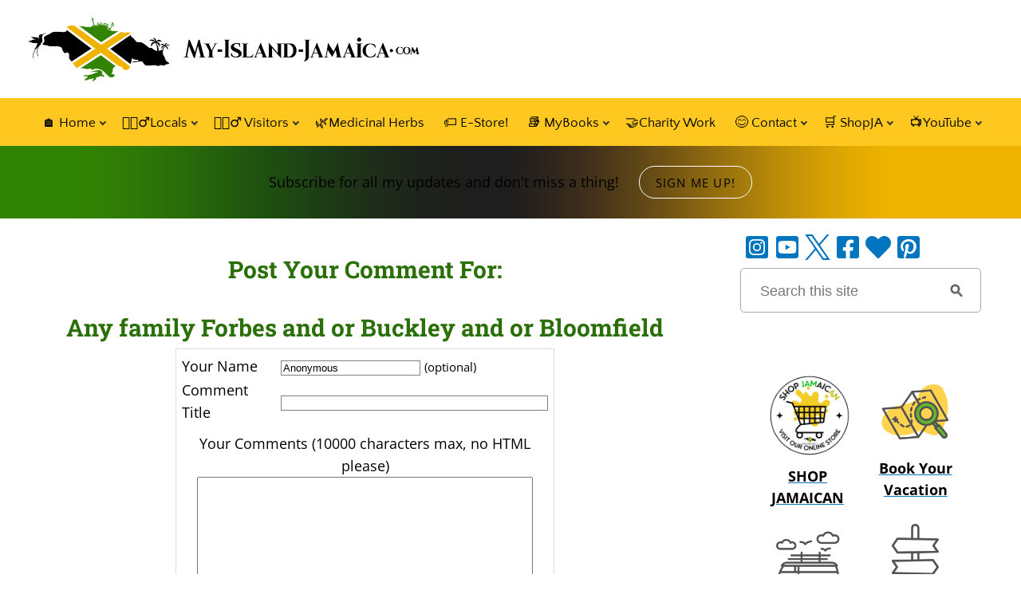

--- FILE ---
content_type: text/html; charset=UTF-8
request_url: https://www.my-island-jamaica.com/any-family-forbes-and-or-buckley-and-or-bloomfield-comment-form.html
body_size: 25107
content:
<!DOCTYPE HTML>
<html xmlns:og="http://opengraphprotocol.org/schema/" xmlns:fb="http://www.facebook.com/2008/fbml">
<head><meta http-equiv="content-type" content="text/html; charset=UTF-8">
<META name="Robots" content="NOINDEX,FOLLOW"><title>Submit Comment for Any family Forbes and or Buckley and or Bloomfield</title><meta name="robots" content="noindex"><meta id="viewport" name="viewport" content="width=device-width, initial-scale=1">
<link href="/A.sd,,_support-files,,_style.css+fonts,,_open-sans,,_400.css+fonts,,_quattrocento-sans,,_400.css+fonts,,_raleway,,_400.css+fonts,,_roboto-slab,,_400.css+fonts,,_open-sans,,_400-italic.css+fonts,,_open-sans,,_700-italic.css+fonts,,_open-sans,,_700.css+fonts,,_quattrocento-sans,,_400-italic.css+fonts,,_quattrocento-sans,,_700-italic.css+fonts,,_quattrocento-sans,,_700.css+fonts,,_raleway,,_400-italic.css+fonts,,_raleway,,_700-italic.css+fonts,,_raleway,,_700.css+fonts,,_roboto-slab,,_700.css,Mcc.4pQScA9KqK.css.pagespeed.cf.kt3K4aPF0w.css" rel="stylesheet" type="text/css"/>
<!-- start: tool_blocks.sbi_html_head -->
<!-- Global site tag (gtag.js) - Google Analytics -->
<script async src="https://www.googletagmanager.com/gtag/js?id=G-7DGSV59NXB"></script>
<script>window.dataLayer=window.dataLayer||[];function gtag(){dataLayer.push(arguments);}gtag('js',new Date());gtag('config','G-7DGSV59NXB');</script>
<link rel="apple-touch-icon" sizes="57x57" href="/xfavicon-57x57.png.pagespeed.ic.f1TevuaAmn.webp"> <link rel="apple-touch-icon" sizes="60x60" href="/xfavicon-60x60.png.pagespeed.ic.6dxq71qAAJ.webp"> <link rel="apple-touch-icon" sizes="72x72" href="/xfavicon-72x72.png.pagespeed.ic.oGpyErKyHz.webp"> <link rel="apple-touch-icon" sizes="76x76" href="/xfavicon-76x76.png.pagespeed.ic.SECqChKYlC.webp"> <link rel="apple-touch-icon" sizes="114x114" href="/xfavicon-114x114.png.pagespeed.ic.KFqQR1aFFR.webp"> <link rel="apple-touch-icon" sizes="120x120" href="/xfavicon-120x120.png.pagespeed.ic.kEc9il56EJ.webp"> <link rel="apple-touch-icon" sizes="144x144" href="/xfavicon-144x144.png.pagespeed.ic.kwZrd3WLvi.webp"> <link rel="apple-touch-icon" sizes="152x152" href="/xfavicon-152x152.png.pagespeed.ic.Df5gQHNwuU.webp"> <link rel="apple-touch-icon" sizes="180x180" href="/xfavicon-180x180.png.pagespeed.ic.BywQfSLjYj.webp"> <link rel="icon" type="image/png" href="/xfavicon-36x36.png.pagespeed.ic.G-lfO6JEib.webp" sizes="36x36"> <link rel="icon" type="image/png" href="/xfavicon-48x48.png.pagespeed.ic.hAVY52nPCD.webp" sizes="48x48"> <link rel="icon" type="image/png" href="/xfavicon-72x72.png.pagespeed.ic.oGpyErKyHz.webp" sizes="72x72"> <link rel="icon" type="image/png" href="/xfavicon-96x96.png.pagespeed.ic.W2g0r3C39x.webp" sizes="96x96"> <link rel="icon" type="image/png" href="/xfavicon-144x144.png.pagespeed.ic.kwZrd3WLvi.webp" sizes="144x144"> <link rel="icon" type="image/png" href="/xfavicon-192x192.png.pagespeed.ic.pD8Q_JQia0.webp" sizes="192x192"> <link rel="icon" type="image/png" href="/xfavicon-16x16.png.pagespeed.ic.HoBVjJSNoI.webp" sizes="16x16"> <link rel="icon" type="image/png" href="/xfavicon-32x32.png.pagespeed.ic.Yq-bFQFkmi.webp" sizes="32x32"> <link rel="icon" type="image/png" href="/xfavicon-48x48.png.pagespeed.ic.hAVY52nPCD.webp" sizes="48x48"><link rel="alternate" type="application/rss+xml" title="RSS" href="https://www.my-island-jamaica.com/jamaica.xml">
<meta property="fb:app_id" content="107748038894"/>
<!-- SD -->
<script>var https_page=0</script>
<script src="//www.my-island-jamaica.com/sd/support-files/gdprcookie.js.pagespeed.jm._uJjc3YGor.js" async defer></script><!-- end: tool_blocks.sbi_html_head -->
<link rel="shortcut icon" type="image/vnd.microsoft.icon" href="https://www.my-island-jamaica.com/favicon.ico">
<script>function MM_swapImgRestore(){var i,x,a=document.MM_sr;for(i=0;a&&i<a.length&&(x=a[i])&&x.oSrc;i++)x.src=x.oSrc;}function MM_preloadImages(){var d=document;if(d.images){if(!d.MM_p)d.MM_p=new Array();var i,j=d.MM_p.length,a=MM_preloadImages.arguments;for(i=0;i<a.length;i++)if(a[i].indexOf("#")!=0){d.MM_p[j]=new Image;d.MM_p[j++].src=a[i];}}}function MM_swapImage(){var i,j=0,x,a=MM_swapImage.arguments;document.MM_sr=new Array;for(i=0;i<(a.length-2);i+=3)if((x=MM_findObj(a[i]))!=null){document.MM_sr[j++]=x;if(!x.oSrc)x.oSrc=x.src;x.src=a[i+2];}}function MM_openBrWindow(theURL,winName,features){window.open(theURL,winName,features);}function MM_findObj(n,d){var p,i,x;if(!d)d=document;if((p=n.indexOf("?"))>0&&parent.frames.length){d=parent.frames[n.substring(p+1)].document;n=n.substring(0,p);}if(!(x=d[n])&&d.all)x=d.all[n];for(i=0;!x&&i<d.forms.length;i++)x=d.forms[i][n];for(i=0;!x&&d.layers&&i<d.layers.length;i++)x=MM_findObj(n,d.layers[i].document);if(!x&&d.getElementById)x=d.getElementById(n);return x;}</script>
<script>function MM_displayStatusMsg(msgStr){status=msgStr;document.MM_returnValue=true;}</script>
<!-- start: shared_blocks.118268058#end-of-head -->
<!-- SHARE THIS CODE -->
<script src='https://platform-api.sharethis.com/js/sharethis.js#property=5e55d5e41adc7f0012524a3d&cms=sop' async></script>
<script src='https://platform-api.sharethis.com/js/sharethis.js#property=5e55d5e41adc7f0012524a3d&product=inline-follow-buttons&cms=sop' async></script>
<!-- END SHARE THIS CODE -->
<!-- Replaced by GA Connected Service -->
<!-- end Global site tag (gtag.js) - Google Analytics -->
<!-- AdThrive Head Tag Manual -->
<script data-no-optimize="1" data-cfasync="false">(function(w,d){w.adthrive=w.adthrive||{};w.adthrive.cmd=w.adthrive.cmd||[];w.adthrive.plugin='adthrive-ads-manual';w.adthrive.host='ads.adthrive.com';var s=d.createElement('script');s.async=true;s.referrerpolicy='no-referrer-when-downgrade';s.src='https://'+w.adthrive.host+'/sites/6442d5069915a44c38f39b70/ads.min.js?referrer='+w.encodeURIComponent(w.location.href)+'&cb='+(Math.floor(Math.random()*100)+1);var n=d.getElementsByTagName('script')[0];n.parentNode.insertBefore(s,n);})(window,document);</script>
<!-- End of AdThrive Head Tag -->
<!-- JULY 1, 2023 -->
<!-- NEW GOOGLE G4 CODE -->
<!-- Google tag (gtag.js) --><!-- Replaced by GA Connected Service -->
<!-- END NEW GOOGLE G4 CODE -->
<!-- Let me Allez (letmeallez.js) - Stay22 -->
<script>(function(s,t,a,y,twenty,two){s.Stay22=s.Stay22||{};s.Stay22.params={aid:"myislandjamaica",};twenty=t.createElement(a);two=t.getElementsByTagName(a)[0];twenty.async=1;twenty.src=y;two.parentNode.insertBefore(twenty,two);})(window,document,"script","https://scripts.stay22.com/letmeallez.js");</script>
<!-- END OF Let me Allez (letmeallez.js) - Stay22 -->
<!-- end: shared_blocks.118268058#end-of-head -->
<script>var FIX=FIX||{};</script>
</head>
<body class="responsive">
<div id="PageWrapper" class="modern">
<div id="HeaderWrapper">
<div id="Header">
<div class="Liner">
<div class="WebsiteName">
<a href="/">My Website</a>
</div><div class="Tagline">Probably the best tagline in the world</div>
<!-- start: shared_blocks.118268054#top-of-header -->
<a name="Top"></a>
<div class="sharethis-inline-follow-buttons"></div>
<!-- start: tool_blocks.navbar.horizontal.center --><div class="ResponsiveNavWrapper">
<div class="ResponsiveNavButton"><span>Menu</span></div><div class="HorizontalNavBarCenter HorizontalNavBar HorizontalNavBarCSS ResponsiveNav"><ul class="root"><li class="li1 submenu"><span class="navheader">🏠 Home</span><ul><li class="li2"><a href="/">🏠 Home Page</a></li><li class="li2"><a href="/jamaica-blog.html">What's NEW?</a></li><li class="li2"><a href="/question.html">🤔Ask A Question</a></li><li class="li2"><a href="/my_island_jamaica_digest.html">✨ Get Free Weekly Updates</a></li><li class="li2"><a href="/site_search.html">🔎Search the Site</a></li></ul></li><li class="li1 submenu"><span class="navheader">🚶🏾‍♂️Locals</span><ul><li class="li2 submenu"><span class="navheader">😋 Food</span><ul><li class="li3"><a href="/food_from_jamaica.html">J'can Food</a></li><li class="li3"><a href="/jamaican_chicken_recipes.html">Chicken Recipes</a></li><li class="li3"><a href="/jamaican_fish_recipes.html">Fish Recipes</a></li><li class="li3"><a href="/jamaican_drinks.html">Popular Drinks</a></li><li class="li3"><a href="/free_jamaican_recipes.html">More Free Recipes</a></li></ul></li><li class="li2 submenu"><span class="navheader">🕺🏾 Culture</span><ul><li class="li3"><a href="/jamaica_culture.html">Culture</a></li><li class="li3"><a href="/reggae_music.html">Reggae Music</a></li><li class="li3"><a href="/jamaican_community.html">Community Buzz</a></li><li class="li3"><a href="/sports_played_in_jamaica.html">Sports</a></li></ul></li><li class="li2 submenu"><span class="navheader">📢Background On Jamaica</span><ul><li class="li3"><a href="/facts_about_jamaica.html">Key Facts</a></li><li class="li3"><a href="/jamaican_schools.html">Schools</a></li><li class="li3"><a href="/colleges_in_jamaica.html">Colleges</a></li><li class="li3 submenu"><span class="navheader">Media & Links</span><ul><li class="li4"><a href="/jamaican_radio_stations.html">Radio Stations</a></li><li class="li4"><a href="/jamaica_news_media.html">News Media</a></li><li class="li4"><a href="/jamaican_newspapers.html">Newspapers</a></li><li class="li4"><a href="/telephone_directory_for_jamaica.html">Phone Directory</a></li></ul></li><li class="li3"><a href="/jamaica_reviews.html">Reviews</a></li><li class="li3"><a href="/famous_places_in_jamaica.html">Famous Places</a></li><li class="li3"><a href="/famous_people_from_jamaica.html">Famous Jamaicans</a></li><li class="li3"><a href="/national_heroes_of_jamaica.html">Heroes</a></li><li class="li3"><a href="/national_symbols_of_jamaica.html">National Symbols</a></li><li class="li3"><a href="/museums_in_jamaica.html">Museums</a></li><li class="li3"><a href="/plants_and_animals_in_jamaica.html">Plants + Animals</a></li><li class="li3"><a href="/christmas_in_jamaica.html">🎄Christmas In Jamaica</a></li><li class="li3"><a href="/share_the_site.html">Share The Site</a></li></ul></li><li class="li2 submenu"><span class="navheader">🏙 Popular Cities</span><ul><li class="li3"><a href="/negril_jamaica.html">Negril</a></li><li class="li3"><a href="/ocho_rios_jamaica.html">Ocho Rios</a></li><li class="li3"><a href="/montego_bay_jamaica.html">Montego Bay</a></li><li class="li3"><a href="/capital_of_jamaica.html">Kingston</a></li><li class="li3"><a href="/black_river_jamaica.html">Black River</a></li><li class="li3"><a href="/mandeville_jamaica.html">Mandeville</a></li><li class="li3"><a href="/port_royal_jamaica.html">Port Royal</a></li><li class="li3"><a href="/jamaica_parishes.html">The 14 Parishes</a></li><li class="li3"><a href="/list_of_caribbean_islands.html">Caribbean Islands</a></li></ul></li><li class="li2"><a href="/how_to_jamaica.html">How To ...</a></li></ul></li><li class="li1 submenu"><span class="navheader">🏃🏾‍♂️ Visitors</span><ul><li class="li2"><a href="/booking.html">🏨 Book Your Vacation</a></li><li class="li2"><a href="/jamaica_private_tours.html">🚘 Book A Tour</a></li><li class="li2"><a href="/jamaica_travel_information.html">☝🏾 Travel Tips & Cautions</a></li><li class="li2"><a href="/questions.html">🤔Jamaica FAQs</a></li><li class="li2 submenu"><span class="navheader">🧳 Travel Info</span><ul><li class="li3"><a href="/vacation_in_jamaica.html">Vacation Guide</a></li><li class="li3"><a href="/places-to-visit-in-jamaica.html">Best Places to Visit</a></li><li class="li3"><a href="/getting_to_jamaica.html">Getting Here</a></li><li class="li3"><a href="/jamaican_climate.html">Weather</a></li><li class="li3"><a href="/all_inclusive_resorts_in_jamaica.html">All Inclusives</a></li><li class="li3"><a href="/jamaican_villa_rentals.html">Villas</a></li><li class="li3"><a href="/hotels_in_jamaica.html">Hotels</a></li><li class="li3"><a href="/jamaican_airlines.html">Airlines</a></li><li class="li3"><a href="/tourist_attractions_in_jamaica.html">Attractions</a></li><li class="li3"><a href="/jamaican_beaches.html">Beaches</a></li><li class="li3"><a href="/restaurants_in_jamaica.html">Restaurants</a></li><li class="li3"><a href="/jamaican_christmas.html">🎄Christmas In Jamaica</a></li></ul></li><li class="li2 submenu"><span class="navheader">Readers' Pages</span><ul><li class="li3"><a href="/attraction_in_jamaica.html">Best Attractions</a></li><li class="li3"><a href="/jamaican_postcard.html">Postcards</a></li><li class="li3"><a href="/jamaica_press_releases.html">Notices/ Events</a></li><li class="li3"><a href="/jamaica.html">HardCore Fans</a></li></ul></li><li class="li2 submenu"><span class="navheader">Interact</span><ul><li class="li3"><a href="/jamaican_travel.html">Stories/Reviews</a></li><li class="li3"><a href="/jamaica_forums.html">Have Your Say</a></li><li class="li3"><a href="/jamaican_forum.html">Feedback Corner</a></li><li class="li3"><a href="/jamaican_photo_contest.html">Picture Contest</a></li><li class="li3"><a href="/answer_questions.html">Answer A Question</a></li></ul></li></ul></li><li class="li1"><a href="/medicinal_herbs_of_jamaica.html">🌿Medicinal Herbs</a></li><li class="li1"><a href="/etsy_reirect_code.html">🏷️ E-Store!</a></li><li class="li1 submenu"><span class="navheader">📚 MyBooks</span><ul><li class="li2"><a href="/discover_jamaica.html">🎁My Ebook Bundle</a></li><li class="li2"><a href="/is_jamaica_safe_to_travel.html">🛡️ Safety in Jamaica</a></li><li class="li2"><a href="/jamaican_remedies.html">🌿 101 Amazing Health Secrets From Jamaica</a></li><li class="li2"><a href="/jamaica_on_a_budget.html">💰 Jamaica On A Budget</a></li><li class="li2"><a href="/jamaican_dessert_recipes.html">😋 Jamaican Sweet Treats</a></li><li class="li2"><a href="/jamaica_travel_guide.html">✈ Jamaica Insider Guide</a></li><li class="li2"><a href="/facts_about_jamaica_ebook.html">🧾 Intriguing Facts About Jamaica</a></li></ul></li><li class="li1"><a href="/myislandjamaicafoundation.html">🤝Charity Work</a></li><li class="li1 submenu"><span class="navheader">😊 Contact</span><ul><li class="li2"><a href="/jamaica_ads.html">🌟 PartnerWithUs</a></li><li class="li2"><a href="/contact.html">Contact Me</a></li><li class="li2"><a href="/about_me.html">About Us</a></li><li class="li2"><a href="/donate.html">Donate</a></li><li class="li2 submenu"><span class="navheader">👍 Recommended Resources</span><ul><li class="li3"><a href="/online_business.html">My Internet Secret</a></li><li class="li3"><a href="/sbi_products.html">Free Personal Development Books</a></li><li class="li3"><a href="/work_at_home.html">Work At Home</a></li><li class="li3"><a href="/resources.html">Helpful Tools</a></li><li class="li3"><a href="/personality_interviews.html">Interviews</a></li><li class="li3"><a href="/jamaica_contact.html">Family Contact</a></li><li class="li3"><a href="/jamaica_genealogy.html">Genealogy</a></li></ul></li></ul></li><li class="li1 submenu"><span class="navheader">🛒 ShopJA</span><ul><li class="li2"><a href="/Etsy_Items_On_Sale_Redirect.html">ON SALE 🌟</a></li><li class="li2"><a href="/Jamaican_Herb_And_Spices_Etsy_redirect.html">Herbs & Spices 🌿🌶️</a></li><li class="li2"><a href="/Jamaican_Books_And_Guides_redirect.html">Books & Guides 📚</a></li><li class="li2"><a href="/Jamaican_Food_And_Grocery_Etsy_redirect.html">Jamaican Grocery 🛒</a></li><li class="li2"><a href="/Jamaican_Ointments_Balms_And_Tonics_redirect.html">Ointments, Balms & Tonics 💆‍♂️</a></li><li class="li2"><a href="/Jamaican_Clothing_BodyCare_And_Souvenirs_redirect.html">Clothing, Cosmetics & Souvenirs 👗🎁</a></li></ul></li><li class="li1 submenu"><span class="navheader">📺YouTube</span><ul><li class="li2"><a href="/YouTubeChannelRedirect.html">🍿Watch Our Videos</a></li></ul></li></ul></div></div>
<!-- end: tool_blocks.navbar.horizontal.center -->
<div class=" StickyNav" style="box-sizing: border-box"><!-- start: tool_blocks.navbar.horizontal.center --><div class="ResponsiveNavWrapper">
<div class="ResponsiveNavButton"><span>Menu</span></div><div class="HorizontalNavBarCenter HorizontalNavBar HorizontalNavBarCSS ResponsiveNav"><ul class="root"><li class="li1 submenu"><span class="navheader">🏠 Home</span><ul><li class="li2"><a href="/">🏠 Home Page</a></li><li class="li2"><a href="/jamaica-blog.html">What's NEW?</a></li><li class="li2"><a href="/question.html">🤔Ask A Question</a></li><li class="li2"><a href="/my_island_jamaica_digest.html">✨ Get Free Weekly Updates</a></li><li class="li2"><a href="/site_search.html">🔎Search the Site</a></li></ul></li><li class="li1 submenu"><span class="navheader">🚶🏾‍♂️Locals</span><ul><li class="li2 submenu"><span class="navheader">😋 Food</span><ul><li class="li3"><a href="/food_from_jamaica.html">J'can Food</a></li><li class="li3"><a href="/jamaican_chicken_recipes.html">Chicken Recipes</a></li><li class="li3"><a href="/jamaican_fish_recipes.html">Fish Recipes</a></li><li class="li3"><a href="/jamaican_drinks.html">Popular Drinks</a></li><li class="li3"><a href="/free_jamaican_recipes.html">More Free Recipes</a></li></ul></li><li class="li2 submenu"><span class="navheader">🕺🏾 Culture</span><ul><li class="li3"><a href="/jamaica_culture.html">Culture</a></li><li class="li3"><a href="/reggae_music.html">Reggae Music</a></li><li class="li3"><a href="/jamaican_community.html">Community Buzz</a></li><li class="li3"><a href="/sports_played_in_jamaica.html">Sports</a></li></ul></li><li class="li2 submenu"><span class="navheader">📢Background On Jamaica</span><ul><li class="li3"><a href="/facts_about_jamaica.html">Key Facts</a></li><li class="li3"><a href="/jamaican_schools.html">Schools</a></li><li class="li3"><a href="/colleges_in_jamaica.html">Colleges</a></li><li class="li3 submenu"><span class="navheader">Media & Links</span><ul><li class="li4"><a href="/jamaican_radio_stations.html">Radio Stations</a></li><li class="li4"><a href="/jamaica_news_media.html">News Media</a></li><li class="li4"><a href="/jamaican_newspapers.html">Newspapers</a></li><li class="li4"><a href="/telephone_directory_for_jamaica.html">Phone Directory</a></li></ul></li><li class="li3"><a href="/jamaica_reviews.html">Reviews</a></li><li class="li3"><a href="/famous_places_in_jamaica.html">Famous Places</a></li><li class="li3"><a href="/famous_people_from_jamaica.html">Famous Jamaicans</a></li><li class="li3"><a href="/national_heroes_of_jamaica.html">Heroes</a></li><li class="li3"><a href="/national_symbols_of_jamaica.html">National Symbols</a></li><li class="li3"><a href="/museums_in_jamaica.html">Museums</a></li><li class="li3"><a href="/plants_and_animals_in_jamaica.html">Plants + Animals</a></li><li class="li3"><a href="/christmas_in_jamaica.html">🎄Christmas In Jamaica</a></li><li class="li3"><a href="/share_the_site.html">Share The Site</a></li></ul></li><li class="li2 submenu"><span class="navheader">🏙 Popular Cities</span><ul><li class="li3"><a href="/negril_jamaica.html">Negril</a></li><li class="li3"><a href="/ocho_rios_jamaica.html">Ocho Rios</a></li><li class="li3"><a href="/montego_bay_jamaica.html">Montego Bay</a></li><li class="li3"><a href="/capital_of_jamaica.html">Kingston</a></li><li class="li3"><a href="/black_river_jamaica.html">Black River</a></li><li class="li3"><a href="/mandeville_jamaica.html">Mandeville</a></li><li class="li3"><a href="/port_royal_jamaica.html">Port Royal</a></li><li class="li3"><a href="/jamaica_parishes.html">The 14 Parishes</a></li><li class="li3"><a href="/list_of_caribbean_islands.html">Caribbean Islands</a></li></ul></li><li class="li2"><a href="/how_to_jamaica.html">How To ...</a></li></ul></li><li class="li1 submenu"><span class="navheader">🏃🏾‍♂️ Visitors</span><ul><li class="li2"><a href="/booking.html">🏨 Book Your Vacation</a></li><li class="li2"><a href="/jamaica_private_tours.html">🚘 Book A Tour</a></li><li class="li2"><a href="/jamaica_travel_information.html">☝🏾 Travel Tips & Cautions</a></li><li class="li2"><a href="/questions.html">🤔Jamaica FAQs</a></li><li class="li2 submenu"><span class="navheader">🧳 Travel Info</span><ul><li class="li3"><a href="/vacation_in_jamaica.html">Vacation Guide</a></li><li class="li3"><a href="/places-to-visit-in-jamaica.html">Best Places to Visit</a></li><li class="li3"><a href="/getting_to_jamaica.html">Getting Here</a></li><li class="li3"><a href="/jamaican_climate.html">Weather</a></li><li class="li3"><a href="/all_inclusive_resorts_in_jamaica.html">All Inclusives</a></li><li class="li3"><a href="/jamaican_villa_rentals.html">Villas</a></li><li class="li3"><a href="/hotels_in_jamaica.html">Hotels</a></li><li class="li3"><a href="/jamaican_airlines.html">Airlines</a></li><li class="li3"><a href="/tourist_attractions_in_jamaica.html">Attractions</a></li><li class="li3"><a href="/jamaican_beaches.html">Beaches</a></li><li class="li3"><a href="/restaurants_in_jamaica.html">Restaurants</a></li><li class="li3"><a href="/jamaican_christmas.html">🎄Christmas In Jamaica</a></li></ul></li><li class="li2 submenu"><span class="navheader">Readers' Pages</span><ul><li class="li3"><a href="/attraction_in_jamaica.html">Best Attractions</a></li><li class="li3"><a href="/jamaican_postcard.html">Postcards</a></li><li class="li3"><a href="/jamaica_press_releases.html">Notices/ Events</a></li><li class="li3"><a href="/jamaica.html">HardCore Fans</a></li></ul></li><li class="li2 submenu"><span class="navheader">Interact</span><ul><li class="li3"><a href="/jamaican_travel.html">Stories/Reviews</a></li><li class="li3"><a href="/jamaica_forums.html">Have Your Say</a></li><li class="li3"><a href="/jamaican_forum.html">Feedback Corner</a></li><li class="li3"><a href="/jamaican_photo_contest.html">Picture Contest</a></li><li class="li3"><a href="/answer_questions.html">Answer A Question</a></li></ul></li></ul></li><li class="li1"><a href="/medicinal_herbs_of_jamaica.html">🌿Medicinal Herbs</a></li><li class="li1"><a href="/etsy_reirect_code.html">🏷️ E-Store!</a></li><li class="li1 submenu"><span class="navheader">📚 MyBooks</span><ul><li class="li2"><a href="/discover_jamaica.html">🎁My Ebook Bundle</a></li><li class="li2"><a href="/is_jamaica_safe_to_travel.html">🛡️ Safety in Jamaica</a></li><li class="li2"><a href="/jamaican_remedies.html">🌿 101 Amazing Health Secrets From Jamaica</a></li><li class="li2"><a href="/jamaica_on_a_budget.html">💰 Jamaica On A Budget</a></li><li class="li2"><a href="/jamaican_dessert_recipes.html">😋 Jamaican Sweet Treats</a></li><li class="li2"><a href="/jamaica_travel_guide.html">✈ Jamaica Insider Guide</a></li><li class="li2"><a href="/facts_about_jamaica_ebook.html">🧾 Intriguing Facts About Jamaica</a></li></ul></li><li class="li1"><a href="/myislandjamaicafoundation.html">🤝Charity Work</a></li><li class="li1 submenu"><span class="navheader">😊 Contact</span><ul><li class="li2"><a href="/jamaica_ads.html">🌟 PartnerWithUs</a></li><li class="li2"><a href="/contact.html">Contact Me</a></li><li class="li2"><a href="/about_me.html">About Us</a></li><li class="li2"><a href="/donate.html">Donate</a></li><li class="li2 submenu"><span class="navheader">👍 Recommended Resources</span><ul><li class="li3"><a href="/online_business.html">My Internet Secret</a></li><li class="li3"><a href="/sbi_products.html">Free Personal Development Books</a></li><li class="li3"><a href="/work_at_home.html">Work At Home</a></li><li class="li3"><a href="/resources.html">Helpful Tools</a></li><li class="li3"><a href="/personality_interviews.html">Interviews</a></li><li class="li3"><a href="/jamaica_contact.html">Family Contact</a></li><li class="li3"><a href="/jamaica_genealogy.html">Genealogy</a></li></ul></li></ul></li><li class="li1 submenu"><span class="navheader">🛒 ShopJA</span><ul><li class="li2"><a href="/Etsy_Items_On_Sale_Redirect.html">ON SALE 🌟</a></li><li class="li2"><a href="/Jamaican_Herb_And_Spices_Etsy_redirect.html">Herbs & Spices 🌿🌶️</a></li><li class="li2"><a href="/Jamaican_Books_And_Guides_redirect.html">Books & Guides 📚</a></li><li class="li2"><a href="/Jamaican_Food_And_Grocery_Etsy_redirect.html">Jamaican Grocery 🛒</a></li><li class="li2"><a href="/Jamaican_Ointments_Balms_And_Tonics_redirect.html">Ointments, Balms & Tonics 💆‍♂️</a></li><li class="li2"><a href="/Jamaican_Clothing_BodyCare_And_Souvenirs_redirect.html">Clothing, Cosmetics & Souvenirs 👗🎁</a></li></ul></li><li class="li1 submenu"><span class="navheader">📺YouTube</span><ul><li class="li2"><a href="/YouTubeChannelRedirect.html">🍿Watch Our Videos</a></li></ul></li></ul></div></div>
<!-- end: tool_blocks.navbar.horizontal.center -->
</div>
<!-- end: shared_blocks.118268054#top-of-header -->
<!-- start: shared_blocks.118267987#bottom-of-header -->
</div></div></div> <!-- end Header -->
<div class="CTABarWrapper"><div class="CTABar">
<p style="text-align: center;"><span style="color: rgb(0, 0, 0);">Subscribe for all my updates and don't miss a thing! </span><a href="https://forms.aweber.com/form/43/362111343.htm" onclick="return FIX.track(this);"><span style="color: rgb(0, 0, 0);">Sign me up!</span></a></p>
</div></div> <!-- end CTA BAR -->
<div><div><div>
<!-- end: shared_blocks.118267987#bottom-of-header -->
</div><!-- end Liner -->
</div><!-- end Header -->
</div><!-- end HeaderWrapper -->
<div id="ColumnsWrapper">
<div id="ContentWrapper">
<div id="ContentColumn">
<div class="Liner">
<!-- start: shared_blocks.118267984#above-h1 -->
<!-- end: shared_blocks.118267984#above-h1 -->
<script>function validateComment(form){var errors=[];var regexp=/<(script|form)/;var field=form.comment_author.value;if(field&&field.length>200){errors.push('Your name must be a maximum of 200 characters.');}if(field.match(regexp)){errors.push('Your name may not contain html.');}field=form.comment_title.value;if(field.length>200){errors.push('Your title can be a maximum of 200 characters.');}if(field.length<1){errors.push('Your comment must have a title.');}if(field.match(regexp)){errors.push('Your comment title may not contain html.');}field=form.comment_body.value;if(field.length>10000){errors.push('Your comment can be a maximum of 10000 characters.');}if(field.length<1){errors.push('Your comment is empty');}if(field.match(regexp)){errors.push('Your comment may not contain html.');}var gdpr_all_checked=true;[].forEach.call(form.querySelectorAll('li.gdpr_field input[type=checkbox]'),function(el){if(!el.checked){gdpr_all_checked=false;}});if(false===gdpr_all_checked){errors.push('Please check all privacy and usage checkboxes.');}if(form.submission_challenge){var challenge=form.submission_challenge.value;if(!challenge){errors.push('You must enter a word for the submission challenge graphic.');}}if(errors.length>0){alert(errors.join('\n'));}return(errors.length===0);}</script>
<h2 style="text-align:center;">Post Your Comment For:</h2>
<h2 style="text-align:center;">Any family Forbes and or Buckley and or Bloomfield</h2>
<form method="post" id="comment_form" action="/dyn/C2/SaveComment" accept-charset="utf-8">
<input type="hidden" name="submission_id" value="22930328">
<input type="hidden" name="invitation_id" value="21546843">
<input type="hidden" name="domain" value="my-island-jamaica.com">
<input type="hidden" name="is_comment_approval_active" value="1">
<table cellspacing="0" style="padding:6px; width:475px; border:1px solid #ddd; margin-right:auto; margin-left:auto;" class="comments">
<tr>
<td>
<p style="margin:0; padding:0;">
<label for="comment_author">Your Name</label>
</p>
</td>
<td>
<input type="text" name="comment_author" value="Anonymous"> <span style="font-size:85%;">(optional)</span>
</td>
</tr>
<tr>
<td>
<p style="margin:0; padding:0;">
<label for="comment_title">Comment Title</label>
</p>
</td>
<td>
<input type="text" name="comment_title" class="vIsText_200" value="" size="40" maxlength="200">
</td>
</tr>
<tr>
<td colspan="2">
<p style="text-align:center;">
<label for="comment_body">Your Comments (10000 characters max, no HTML please)</label><br>
<textarea name="comment_body" cols="50" class="vIsText_10000" rows="16"></textarea>
</p>
</td>
</tr>
<tr>
<td colspan="2">
<ul style="list-style-type: none;">
<li class="gdpr_field"><label><input name="comment_gdpr_age_consent" value="1" type="checkbox">I am at least 16 years of age.</label></li>
<li class="gdpr_field"><label><input name="comment_gdpr_privacy_policy_consent" value="1" type="checkbox">I understand and accept the <a href="/privacy-policy.html" target="_blank" style="target-new: tab;">privacy policy</a>.</label></li>
<li class="gdpr_field"><label><input name="comment_gdpr_usage_consent" value="1" type="checkbox">I understand that you will display my comment on your website.</label></li>
</ul>
</td>
</tr>
<!-- start captcha rows -->
<tr align="center" valign="top">
<td colspan="2">
<script src="https://www.google.com/recaptcha/api.js"></script>
<style>.g-recaptcha{display:inline-block}#recaptcha_wrapper{text-align:center}</style>
<div id="recaptcha_wrapper"><div class="g-recaptcha" data-sitekey="6LdanBQUAAAAAKzL5z1d_EhxATQ_oe1MrQuLnVlJ"></div></div>
<div id="throbber_div" class="throbber formButtonsThrobber" style="padding-top: 20px; width: 100%; display: block;visibility: hidden;"><img src="[data-uri]"> Please wait, submitting...</div>
<p> <input type="submit" value="Submit Comment"></p>
</td>
</tr>
<!-- end captcha rows -->
</table>
<script defer>(function(){var d=document,form=d.querySelector('#comment_form'),button=form.querySelector('input[type=submit]'),throbber=d.querySelector('#throbber_div');button.disabled=false;var callback=function(event){var isValid=validateComment(form);if(isValid===true){button.disabled="disabled";throbber.style.visibility="visible";}else{event.preventDefault();}return isValid;};if(typeof form.addEventListener!=='undefined'){form.addEventListener("submit",callback,false);}else{form.attachEvent("onsubmit",callback);}})();</script>
</form>
<p>
Changed your mind? Decided not to comment right now?
</p>
<p>
<a href="https://www.my-island-jamaica.com/any-family-forbes-and-or-buckley-and-or-bloomfield.html">
Return to Any family Forbes and or Buckley and or Bloomfield.</a><br><br>
<a href="https://www.my-island-jamaica.com/jamaica_contact.html#INV">
Join in and write your own page! It's easy to do. How? Simply click here to return to <b>FamilyContact</b>.</a>
</p>
<!-- FamilyContact -->
<!-- start: shared_blocks.224111353#C2 - Css code to display C2 block properly on mobile phone -->
<!-- css code to format c2 for mobile phone -->
<!-- https://forums.sitesell.com/viewtopic.php?f=100&t=226623 -->
<style>@media screen and (max-width:768px){table#comments{width:100%!important;max-width:100%!important;display:block}table#comments{width:100%!important;display:block}.date:{display:none}table#comments td{width:100%!important;display:block;margin-left:7px}span.subBodyText{width:100%!important;padding-right:25px;padding-left:20px;font-size:14px;color:#000;text-align:left}#NotifyDiv input[type="text"],
#NotifyDiv select,
#NotifyDiv textarea,.
FormBlockLeft,
.c2Form,
.comments input[type="text"],
.comments textarea,
.formbody input[type="text"],
.formbody select,
.formbody textarea,
.formwrapper,
.storyInput,
.titleInput,
comments select,
formbody{width:300px!important}table{margin-left:-10px;width:90%!important;border:transparent;clear:both}table,td,tr{width:100%;display:block;overflow:hidden!important}table>span{display:none}table #comments{width:100%!important;max-width:760px!important;display:block;border:1px solid #666}}</style>
<!-- end: shared_blocks.224111353#C2 - Css code to display C2 block properly on mobile phone -->
<!-- start: shared_blocks.118268056#above-socialize-it -->
<div class="" style="margin-left: auto; margin-right: auto; float: none; box-sizing: border-box"><!-- skipped: tool_blocks.faceit_comment -->
<!-- start: shared_blocks.120806830#Back To Top - BUTTON -->
<a class="BackToTop" href="#top">Back To The Top Of This Page</a>
<!-- end: shared_blocks.120806830#Back To Top - BUTTON -->
<h2 style="text-align: center"><span style="color: rgb(214, 9, 9);font-size: 36px;">New!&#xa0;<span style="color: rgb(42, 111, 8);font-family: 'Roboto Slab', Georgia, Times, serif;text-align: center;font-style: normal;">Get My Latest Book👇🏿</span></span></h2>
<div style="overflow-x: auto;">
<table class="columns_block grid_block" border="0" style="width: 100%;"><tr><td class="column_0" style="width: 50%;vertical-align:top;">
<div class="ImageBlock ImageBlockCenter"><a href="https://etsy.me/3skOW7u" onclick="return FIX.track(this);" rel="noopener" target="_blank"><img class="ss-lazy" src="data:image/svg+xml,%3Csvg xmlns='http://www.w3.org/2000/svg' viewBox='0 0 1000 814'%3E%3C/svg%3E" data-src="https://www.my-island-jamaica.com/images/JAMAICA_ON_A_BUDGET_EBOOK_COVER_LEAN.png" width="1000" height="814" alt="JAMAICA_ON_A_BUDGET_EBOOK_COVER_LEAN" title="jamaica_on_a_budget_travel_guide_ebook" data-pin-media="https://www.my-island-jamaica.com/images/JAMAICA_ON_A_BUDGET_EBOOK_COVER_LEAN.png" style="width: 1000px; height: auto"></a></div>
</td><td class="column_1" style="width: 50%;vertical-align:top;">
<p><b>You asked, I've answered!</b>&#xa0;You no longer need to save for months or years, to enjoy paradise!<br/><br/><b>JAMAICA On A Budget</b> is your passport to experiencing what I call 'The Real Jamaica' <b>on a budget</b>! </p><p>I spilled the beans! sharing my <b>top tips</b> on finding cozy accommodations and secret gems, only the way a native could!&#xa0;<a href="https://etsy.me/3skOW7u" onclick="return FIX.track(this);">Click Here</a>&#xa0;to pick it up on my e-store and start saving now!</p>
</td></tr></table>
</div>
<h2 style="text-align: center">See The Best Of Jamaica - <span style="color: rgb(214, 9, 9);">In Videos!</span></h2>
<div style="overflow-x: auto;">
<table class="columns_block grid_block" border="0" style="width: 100%;"><tr><td class="column_0" style="width: 50%;vertical-align:top;">
<div class="ImageBlock ImageBlockCenter"><a href="http://bit.ly/3nnfUJd" onclick="return FIX.track(this);" rel="noopener" target="_blank"><img class="ss-lazy" src="data:image/svg+xml,%3Csvg xmlns='http://www.w3.org/2000/svg' viewBox='0 0 1280 720'%3E%3C/svg%3E" data-src="https://www.my-island-jamaica.com/images/my_island_jamaica_channel_tv.png" width="1280" height="720" alt="my_island_jamaica_channel_tv" title="my_island_jamaica_channel_tv" data-pin-media="https://www.my-island-jamaica.com/images/my_island_jamaica_channel_tv.png" style="width: 1280px; height: auto"></a></div>
</td><td class="column_1" style="width: 50%;vertical-align:top;">
<p>My channel reaches over 140,000 subscribers worldwide and has leveraged over 11 million views, sharing, what I call 'The Real Jamaica'. <a href="http://bit.ly/3nnfUJd" onclick="return FIX.track(this);" rel="noopener" target="_blank">Subscribe today</a> and join our family of viewers.</p>
</td></tr></table>
</div>
<div class="ImageBlock ImageBlockCenter"><a href="http://bit.ly/3nnfUJd" onclick="return FIX.track(this);"><img class="ss-lazy" src="data:image/svg+xml,%3Csvg xmlns='http://www.w3.org/2000/svg' viewBox='0 0 295 53'%3E%3C/svg%3E" data-src="https://www.my-island-jamaica.com/images/Jamaica_subscribe_button.png" width="295" height="53" alt="Jamaica_subscribe_button" title="Jamaica_subscribe_button" data-pin-media="https://www.my-island-jamaica.com/images/Jamaica_subscribe_button.png" style="width: 295px; height: auto"></a></div>
<!-- 
I'd love too hear from you! Please <a href="https://api.whatsapp.com/send?phone=+18768252237&text=Hi, I contacted you Through your website." rel=nofollow><font color="#25d366">Click Here To WhatsApp Me</font><img src="images/whatsapp_image.gif" alt="whats app image" width="25" height="25"></a>

-->
<h3><a href="jamaica-blog.html" style="text-decoration:none;color:black;"><b>Read More ...</b></a></h3>
<!-- start: shared_blocks.224258732#FooterLink_YourComments -->
<div class="ReminderBox" style="width: 100%; background-color: #daedc7; box-sizing: border-box"><p><span style="color: rgb(0, 0, 0);"><span style="font-size: 30px;color: rgb(255, 0, 0);"><b>New!&#xa0;</b></span><span style="font-size: 16px;"><span style="font-size: 18px;"><b><span style="font-size: 30px;">Experience The REAL Jamaica!</span><br/></b></span></span></span><span style="font-size: 18px;"><a href="https://www.my-island-jamaica.com/jamaica_private_tours.html">Book Your Private Tour here</a>&#xa0;and experience Jamaica the way we (locals) do!</span></p>
</div>
<!-- end: shared_blocks.224258732#FooterLink_YourComments -->
<!-- 
… I have a small favour to ask. I'm on a My-Island-Jamaica.com than ever, but advertising revenues are falling fast. And unlike many other information sites, we haven’t put up a paywall – we want to keep our journalism as open as we can. So we'd appreciate your patreonage.

My-Island-Jamaica.com is editorially independent. This is important because it enables us to be open and honest - free from the influence of others.

It does takes a lot of time, money and hard work to produce. But I do it because I love sharing my passion for my Jamaica – as you probably do too. For as little as $1, you can become a Patreon – and it only takes a minute. Click Here to join us. Thank you.

-->
<hr style="color:#ffffff;background-color:#ffffff;border-style:solid;margin-left:auto;margin-right:auto;">
</div>
<!-- end: shared_blocks.118268056#above-socialize-it -->
<!-- start: shared_blocks.118267986#socialize-it -->
<div class="" style="margin-left: auto; margin-right: auto; float: none; box-sizing: border-box">
<div class="ReminderBox" style="margin-left: auto; margin-right: auto; float: none; width: 100%; box-sizing: border-box"><h2 style="text-align: center"><span style="font-size: 24px;color: rgb(0, 0, 0);"><span style="font-size: 23px;"><b>P.S.</b></span><span style="font-weight: 400;">&#xa0;Didn't find what you were looking for?&#xa0;<br/></span>Still need help?</span></h2>
<p style="text-align: center;"><span style="font-size: 18px;"><a href="https://www.my-island-jamaica.com/site_search.html" onclick="return FIX.track(this);"><b>Click Here</b></a><b><span style="font-weight: normal;"> to try our dependable and effective&#xa0;<a href="https://www.my-island-jamaica.com/site_search.html" onclick="return FIX.track(this);">Site Search tool</a>. It works!</span></b></span></p><p style="text-align: center;"><span style="font-size: 18px;"><span style="font-weight: normal;">Or, simply&#xa0;<a href="https://www.my-island-jamaica.com/questions.html#VisitorPages" onclick="return FIX.track(this);">click here</a>&#xa0;and <a href="https://www.my-island-jamaica.com/question.html#VisitorPages" onclick="return FIX.track(this);">here</a>,&#xa0;to browse my library of over </span><b>500</b><span style="font-weight: normal;"> questions and answers! Chances are someone already asked (and got an answer to) your question.</span></span></p>
</div>
<hr style="color:#ffffff;background-color:#ffffff;border-style:solid;width:100%;height:1px;margin-left:auto;margin-right:auto;">
<!-- start: shared_blocks.174107642#SpecialSiteWideCodes -->
<!-- Code For Tracking -->
<script src="//analytics.aweber.com/js/awt_analytics.js?id=8xsx"></script>
<div class="AW-Form-860069889"></div>
<script>(function(d,s,id){var js,fjs=d.getElementsByTagName(s)[0];if(d.getElementById(id))return;js=d.createElement(s);js.id=id;js.src="//forms.aweber.com/form/89/860069889.js";fjs.parentNode.insertBefore(js,fjs);}(document,"script","aweber-wjs-yi0ehovcz"));</script>
<center>
<!-- Google plus code -->
<script src="https://apis.google.com/js/plusone.js"></script>
<g:plusone></g:plusone>
<!-- end Google plus code -->
</center>
<!-- end: shared_blocks.174107642#SpecialSiteWideCodes -->
<div class="ImageBlock ImageBlockCenter"><a href="https://www.copyscape.com/" onclick="return FIX.track(this);" rel="noopener nofollow" target="_blank"><img class="ss-lazy" src="data:image/svg+xml,%3Csvg xmlns='http://www.w3.org/2000/svg' viewBox='0 0 234 16'%3E%3C/svg%3E" data-src="https://www.my-island-jamaica.com/images/copyscapebann.gif" width="234" height="16" alt="copyscape" title="copyscape" data-pin-media="https://www.my-island-jamaica.com/images/copyscapebann.gif" style="width: 234px; height: auto"></a></div>
</div>
<!-- end: shared_blocks.118267986#socialize-it -->
<!-- start: shared_blocks.118268029#below-socialize-it -->
<div class="" style="margin-left: auto; margin-right: auto; float: none; box-sizing: border-box"><!-- start: shared_blocks.120806830#Back To Top - BUTTON -->
<a class="BackToTop" href="#top">Back To The Top Of This Page</a>
<!-- end: shared_blocks.120806830#Back To Top - BUTTON -->
</div>
<!-- end: shared_blocks.118268029#below-socialize-it -->
</div><!-- end Liner -->
</div><!-- end ContentColumn -->
</div><!-- end ContentWrapper -->
<div id="NavWrapper">
<div id="NavColumn">
<div class="Liner">
<!-- start: shared_blocks.118268063#top-of-nav-column -->
<!-- start: tool_blocks.social_destinations -->
<div class="SocialDestinations"><a href="https://www.instagram.com/myislandjamaica" rel="noopener noreferrer" title="Follow Us On Instagram" target="_blank" class="socialIcon"><svg width="20" height="20" aria-hidden="true" focusable="false" data-prefix="fab" data-icon="pinterest-square" role="img" xmlns="http://www.w3.org/2000/svg" viewBox="0 0 448 512"><path fill="currentColor" d="M224,202.66A53.34,53.34,0,1,0,277.36,256,53.38,53.38,0,0,0,224,202.66Zm124.71-41a54,54,0,0,0-30.41-30.41c-21-8.29-71-6.43-94.3-6.43s-73.25-1.93-94.31,6.43a54,54,0,0,0-30.41,30.41c-8.28,21-6.43,71.05-6.43,94.33S91,329.26,99.32,350.33a54,54,0,0,0,30.41,30.41c21,8.29,71,6.43,94.31,6.43s73.24,1.93,94.3-6.43a54,54,0,0,0,30.41-30.41c8.35-21,6.43-71.05,6.43-94.33S357.1,182.74,348.75,161.67ZM224,338a82,82,0,1,1,82-82A81.9,81.9,0,0,1,224,338Zm85.38-148.3a19.14,19.14,0,1,1,19.13-19.14A19.1,19.1,0,0,1,309.42,189.74ZM400,32H48A48,48,0,0,0,0,80V432a48,48,0,0,0,48,48H400a48,48,0,0,0,48-48V80A48,48,0,0,0,400,32ZM382.88,322c-1.29,25.63-7.14,48.34-25.85,67s-41.4,24.63-67,25.85c-26.41,1.49-105.59,1.49-132,0-25.63-1.29-48.26-7.15-67-25.85s-24.63-41.42-25.85-67c-1.49-26.42-1.49-105.61,0-132,1.29-25.63,7.07-48.34,25.85-67s41.47-24.56,67-25.78c26.41-1.49,105.59-1.49,132,0,25.63,1.29,48.33,7.15,67,25.85s24.63,41.42,25.85,67.05C384.37,216.44,384.37,295.56,382.88,322Z" class=""></path></svg><span>instagram</span></a><a href="https://www.youtube.com/myislandjamaica?sub_confirmation=1" rel="noopener noreferrer" title="Join My YouTube Family" target="_blank" class="socialIcon youtube"><svg width="20" height="20" aria-hidden="true" focusable="false" data-prefix="fab" data-icon="youtube-square" role="img" xmlns="http://www.w3.org/2000/svg" viewBox="0 0 448 512"><path fill="currentColor" d="M186.8 202.1l95.2 54.1-95.2 54.1V202.1zM448 80v352c0 26.5-21.5 48-48 48H48c-26.5 0-48-21.5-48-48V80c0-26.5 21.5-48 48-48h352c26.5 0 48 21.5 48 48zm-42 176.3s0-59.6-7.6-88.2c-4.2-15.8-16.5-28.2-32.2-32.4C337.9 128 224 128 224 128s-113.9 0-142.2 7.7c-15.7 4.2-28 16.6-32.2 32.4-7.6 28.5-7.6 88.2-7.6 88.2s0 59.6 7.6 88.2c4.2 15.8 16.5 27.7 32.2 31.9C110.1 384 224 384 224 384s113.9 0 142.2-7.7c15.7-4.2 28-16.1 32.2-31.9 7.6-28.5 7.6-88.1 7.6-88.1z" class=""></path></svg><span>youtube</span></a><a href="https://twitter.com/myislandjamaica" rel="noopener noreferrer" title="Follow us on twitter" target="_blank" class="socialIcon twitter"><svg width="20" height="20" aria-hidden="true" focusable="false" data-prefix="fab" data-icon="twitter-square" role="img" viewBox="0 0 1200 1227" fill="none" xmlns="http://www.w3.org/2000/svg"><path d="M714.163 519.284L1160.89 0H1055.03L667.137 450.887L357.328 0H0L468.492 681.821L0 1226.37H105.866L515.491 750.218L842.672 1226.37H1200L714.137 519.284H714.163ZM569.165 687.828L521.697 619.934L144.011 79.6944H306.615L611.412 515.685L658.88 583.579L1055.08 1150.3H892.476L569.165 687.854V687.828Z" fill="currentColor"></path></svg><span>twitter</span></a><a href="https://www.facebook.com/myislandjamaica" rel="noopener noreferrer" title="Follow us on Facebook" target="_blank" class="socialIcon facebook"><svg width="20" height="20" aria-hidden="true" focusable="false" data-prefix="fab" data-icon="facebook-square" role="img" xmlns="http://www.w3.org/2000/svg" viewBox="0 0 448 512"><path fill="currentColor" d="M400 32H48A48 48 0 0 0 0 80v352a48 48 0 0 0 48 48h137.25V327.69h-63V256h63v-54.64c0-62.15 37-96.48 93.67-96.48 27.14 0 55.52 4.84 55.52 4.84v61h-31.27c-30.81 0-40.42 19.12-40.42 38.73V256h68.78l-11 71.69h-57.78V480H400a48 48 0 0 0 48-48V80a48 48 0 0 0-48-48z" class=""></path></svg><span>facebook</span></a><a href="http://myislandjamaica.etsy.com" rel="noopener noreferrer" title="Shop Jamaican" target="_blank" class="socialIcon"><svg width="20" height="20" aria-hidden="true" focusable="false" data-prefix="fas" data-icon="heart" role="img" xmlns="http://www.w3.org/2000/svg" viewBox="0 0 512 512"><path fill="currentColor" d="M462.3 62.6C407.5 15.9 326 24.3 275.7 76.2L256 96.5l-19.7-20.3C186.1 24.3 104.5 15.9 49.7 62.6c-62.8 53.6-66.1 149.8-9.9 207.9l193.5 199.8c12.5 12.9 32.8 12.9 45.3 0l193.5-199.8c56.3-58.1 53-154.3-9.8-207.9z" class=""></path></svg><span>custom</span></a><a href="https://www.pinterest.com/myislandjamaica" rel="noopener noreferrer" title="Visit us on Pinterest" target="_blank" class="socialIcon"><svg width="20" height="20" aria-hidden="true" focusable="false" data-prefix="fab" data-icon="instagram-square" role="img" xmlns="http://www.w3.org/2000/svg" viewBox="0 0 448 512"><path fill="currentColor" d="M448 80v352c0 26.5-21.5 48-48 48H154.4c9.8-16.4 22.4-40 27.4-59.3 3-11.5 15.3-58.4 15.3-58.4 8 15.3 31.4 28.2 56.3 28.2 74.1 0 127.4-68.1 127.4-152.7 0-81.1-66.2-141.8-151.4-141.8-106 0-162.2 71.1-162.2 148.6 0 36 19.2 80.8 49.8 95.1 4.7 2.2 7.1 1.2 8.2-3.3.8-3.4 5-20.1 6.8-27.8.6-2.5.3-4.6-1.7-7-10.1-12.3-18.3-34.9-18.3-56 0-54.2 41-106.6 110.9-106.6 60.3 0 102.6 41.1 102.6 99.9 0 66.4-33.5 112.4-77.2 112.4-24.1 0-42.1-19.9-36.4-44.4 6.9-29.2 20.3-60.7 20.3-81.8 0-53-75.5-45.7-75.5 25 0 21.7 7.3 36.5 7.3 36.5-31.4 132.8-36.1 134.5-29.6 192.6l2.2.8H48c-26.5 0-48-21.5-48-48V80c0-26.5 21.5-48 48-48h352c26.5 0 48 21.5 48 48z" class=""></path></svg><span>pinterest</span></a></div>
<!-- end: tool_blocks.social_destinations -->
<!-- start: shared_blocks.247469262#Google search - NEW -->
<!-- GOOGLE SEARCH BOX -->
<div class="GoogleSearchBox">
<form action="search-results.html">
<input class="GoogleSearchField" type="search" name="q" autocomplete="off" value="Search this site" onblur="if (this.value == '') {
this.value = 'Search this site';
this.style.color = '#8c8c8c';
}" onfocus="if (this.value == 'Search this site') {
this.value = '';
this.style.color = '#111111';
}"/>
<input class="GoogleSearchButton" type="submit" value="Go"/>
</form>
</div> <!-- end GoogleSearchBox -->
<!-- end: shared_blocks.247469262#Google search - NEW -->
<div class=" HomepageIcons" style="box-sizing: border-box"><div style="overflow-x: auto;">
<table class="columns_block grid_block" border="0" style="width: 100%;"><tr><td class="column_0" style="width: 50%;vertical-align:top;">
<div class="ImageBlock ImageBlockCenter"><a href="https://www.my-island-jamaica.com/Etsy_Items_On_Sale_Redirect.html" target="_blank" rel="nofollow" title="Go to ON SALE | Jamaican Store"><img class="ss-lazy" src="data:image/svg+xml,%3Csvg xmlns='http://www.w3.org/2000/svg' viewBox='0 0 110 110'%3E%3C/svg%3E" data-src="https://www.my-island-jamaica.com/images/shop_jamaican_icon_logo.png" width="110" height="110" alt="shop_jamaican_icon_logo" title="SHOP JAMAICAN" data-pin-media="https://www.my-island-jamaica.com/images/shop_jamaican_icon_logo.png" style="width: 110px; height: auto"><span class="Caption CaptionCenter" style="max-width:110px">SHOP JAMAICAN</span></a></div>
<div class="ImageBlock ImageBlockCenter"><a href="https://www.my-island-jamaica.com/jamaica_private_tours.html" title="Go to Jamaica Private Tours"><img class="ss-lazy" src="data:image/svg+xml,%3Csvg xmlns='http://www.w3.org/2000/svg' viewBox='0 0 99 99'%3E%3C/svg%3E" data-src="https://www.my-island-jamaica.com/images/icon-travel-info.png" width="99" height="99" alt="Book Local Tours" title="Book Local Tours" data-pin-media="https://www.my-island-jamaica.com/images/icon-travel-info.png" style="width: 99px; height: auto"><span class="Caption CaptionCenter" style="max-width:99px">Book Local Tours</span></a></div>
</td><td class="column_1" style="width: 50%;vertical-align:top;">
<div class="ImageBlock ImageBlockCenter"><a href="https://www.my-island-jamaica.com/booking.html" title="Go to Booking Your Vacation Your Way - EASIER & MORE SECURE!"><img class="ss-lazy" src="data:image/svg+xml,%3Csvg xmlns='http://www.w3.org/2000/svg' viewBox='0 0 100 100'%3E%3C/svg%3E" data-src="https://www.my-island-jamaica.com/images/icon-tours.png" width="100" height="100" alt="Reserve Your Tours" title="Find Deals On Vacation" data-pin-media="https://www.my-island-jamaica.com/images/icon-tours.png" style="width: 100px; height: auto"><span class="Caption CaptionCenter" style="max-width:100px">Book Your Vacation</span></a></div>
<div class="ImageBlock ImageBlockCenter"><a href="https://www.my-island-jamaica.com/jamaica_travel_information.html" title="Go to Jamaica Travel Information - Key Tips & Caution For A Memorable Trip"><img class="ss-lazy" src="data:image/svg+xml,%3Csvg xmlns='http://www.w3.org/2000/svg' viewBox='0 0 110 110'%3E%3C/svg%3E" data-src="https://www.my-island-jamaica.com/images/icon-things-to-do.png" width="110" height="110" alt="Travel TIPS and Cautions" title="Travel TIPS and Cautions" data-pin-media="https://www.my-island-jamaica.com/images/icon-things-to-do.png" style="width: 110px; height: auto"><span class="Caption CaptionCenter" style="max-width:110px">Travel TIPS and Cautions</span></a></div>
</td></tr></table>
</div>
<div class="ImageBlock ImageBlockCenter"><a href="https://www.youtube.com/myislandjamaica?sub_confirmation=1" onclick="return FIX.track(this);" rel="noopener" target="_blank"><img class="ss-lazy" src="data:image/svg+xml,%3Csvg xmlns='http://www.w3.org/2000/svg' viewBox='0 0 100 100'%3E%3C/svg%3E" data-src="https://www.my-island-jamaica.com/images/icon-youtube.png" width="100" height="100" alt="Subscribe toYouTube!" title="Subscribe toYouTube!" data-pin-media="https://www.my-island-jamaica.com/images/icon-youtube.png" style="width: 100px; height: auto"><span class="Caption CaptionCenter" style="max-width:100px">Watch My Videos!</span></a></div>
</div>
<!-- end: shared_blocks.118268063#top-of-nav-column -->
<!-- start: shared_blocks.118268059#navigation -->
<h3 style="text-align: center">Featured Video!<br/></h3>
<div class="iframe-container">
<style>.iframe-container{position:relative;width:100%;padding-bottom:56.25%;height:0}.iframe-container iframe{position:absolute;top:0;left:0;width:100%;height:100%}</style>
<iframe allow="accelerometer; autoplay; clipboard-write; encrypted-media; gyroscope; picture-in-picture" allowfullscreen="allowfullscreen" class="ss-lazy" data-src="https://www.youtube.com/embed/SIGyq-fzDyg" frameborder="0" height="315" title="YouTube video player" width="560"></iframe>
</div>
<!-- start: shared_blocks.227262701#v4_right_navigation_responsive -->
<div class="ImageBlock ImageBlockCenter"><a href="https://www.my-island-jamaica.com/about_me.html" title="Go to About Me - Wellesley Gayle, The Team And This Website"><img class="ss-lazy" src="data:image/svg+xml,%3Csvg xmlns='http://www.w3.org/2000/svg' viewBox='0 0 1080 1080'%3E%3C/svg%3E" data-src="https://www.my-island-jamaica.com/images/wellesley_gayle_2024_luna_sea_inn.png" width="1080" height="1080" alt="wellesley_gayle_2024_luna_sea_inn" title="wellesley_gayle_2024_luna_sea_inn" data-pin-media="https://www.my-island-jamaica.com/images/wellesley_gayle_2024_luna_sea_inn.png" style="width: 1080px; height: auto"></a></div>
<script>function process(){}today=new Date()
if(today.getMinutes()<10){pad="0"}else
pad="";document.write("<center><b>Hey, I'm Wellesley</b></center>")
if((today.getHours()<12)&&(today.getHours()>=6)){document.write("<center>A pleasant J'can morning To You!</center>")}if((today.getHours()>=12)&&(today.getHours()<18)){document.write("<center><b>A pleasant J'can afternoon</b> to you!</center>")}if((today.getHours()>=18)&&(today.getHours()<=23)){document.write("<center>A pleasant evening to you</center>")}if((today.getHours()>=0)&&(today.getHours()<4)){document.write("<center><b>Good Night</b> to you my friend!</center>")}if((today.getHours()>=4)&&(today.getHours()<6)){document.write("<center>Good Morning to you!</b></center>")}document.write("<center>Thank you so much for stopping by today!</center>")</script>
<p style="text-align: center;"><span style="font-size: 37px;"><b><span style="color: rgb(219, 24, 24);">Travelling To Jamaica?</span></b>&#xa0;</span></p><p style="text-align: center;"><span style="font-size: 24px;">Read this BEFORE you go</span></p><p style="text-align: center;"><span style="font-size: 46px;">👇🏿</span></p>
<div class="ImageBlock ImageBlockCenter"><a href="https://www.my-island-jamaica.com/is_jamaica_safe_to_travel.html" title="Go to Is Jamaica Safe To Travel? Read this Before You Go!"><img class="ss-lazy" src="data:image/svg+xml,%3Csvg xmlns='http://www.w3.org/2000/svg' viewBox='0 0 530 766'%3E%3C/svg%3E" data-src="https://www.my-island-jamaica.com/images/safety_in_jamaica_travel_to_jamaica.png" width="530" height="766" alt="safety_in_jamaica_safe_in_jamaica" title="safety_in_jamaica_safe_in_jamaica" data-pin-media="https://www.my-island-jamaica.com/images/safety_in_jamaica_travel_to_jamaica.png" style="width: 530px; height: auto"></a><div class="pinit">
<a data-pin-do="buttonPin" data-pin-count="beside" data-pin-save="true" href="https://pinterest.com/pin/create/button/?url=http%3A%2F%2Fwww.my-island-jamaica.com%2F.templates%2Flegacy_c2_thankyou_commentform.html&media=https%3A%2F%2Fwww.my-island-jamaica.com%2Fimages%2Fsafety_in_jamaica_travel_to_jamaica.png&description="></a>
</div></div>
<div class="CalloutBox" style="width: 100%; box-sizing: border-box"><h2 style="text-align: center">New Here?<br/></h2>
<p style="text-align: center;">I recommend you <a href="https://www.my-island-jamaica.com/start_here.html">START HERE</a> to enjoy the best of this website!</p><p style="text-align: center;"><span style="color: rgb(0, 0, 0);"><span style="color: rgb(255, 0, 0);"><b>New!</b></span> For Authentic Jamaican products, from <b>my very own hands</b>, <a href="https://www.my-island-jamaica.com/welcome-to-our-jamaican-estore.html" onclick="return FIX.track(this);">visit my Etsy store here</a>.<br/><br/></span></p>
</div>
<center>Please <a href="https://forms.aweber.com/form/80/1145370980.htm" rel=nofollow target=new>subscribe here</a> to get my latest updates.
</center>
<!-- end: shared_blocks.227262701#v4_right_navigation_responsive -->
<!-- start: tool_blocks.whatsnew.[base64] -->
<div class="WhatsNew WhatsNewCenter" style="width: 100%">
<h2><a href="https://www.my-island-jamaica.com/jamaica-blog.html">Recent Articles</a></h2><div class="WhatsNew-subscribe">
<img loading="lazy" class="WhatsNew-icon" src="[data-uri]" alt="RSS"/>
<ul>
<li>
<a href="https://www.my-island-jamaica.com/jamaica.xml">
<img loading="lazy" src="[data-uri]" alt="XML RSS"/>
</a>
</li> <li>
<a href="https://feedly.com/i/subscription/feed/https://www.my-island-jamaica.com/jamaica.xml" target="new" rel="nofollow">
<img loading="lazy" src="[data-uri]" alt="follow us in feedly"/>
</a>
</li> <li>
<a href="https://add.my.yahoo.com/rss?url=https://www.my-island-jamaica.com/jamaica.xml" target="new" rel="nofollow">
<img loading="lazy" src="[data-uri]" alt="Add to My Yahoo!"/>
</a>
</li> </ul>
</div><ol>
<li>
<h3><a href="https://www.my-island-jamaica.com/medicinal_herbs_of_jamaica.html">101 Medicinal Herbs Of Jamaica- Top Natural Healing Herbs Of Jamaica</a></h3><p class="WhatsNew-time"><abbr title="2025-12-23T22:20:02-0500">Dec 23, 25 10:20 PM</abbr></p><div class="blogItThumbnail"><a href="https://www.my-island-jamaica.com/medicinal_herbs_of_jamaica.html"><img class="blogItThumbnail ss-lazy" src="data:image/svg+xml,%3Csvg xmlns='http://www.w3.org/2000/svg' viewBox='0 0 150 84.375'%3E%3C/svg%3E" data-src="/image-thumbnails/medicinal_herbs_of_jamaica_natural.png/default.webp" alt="medicinal_herbs_of_jamaica_natural" style="width:150px;height:84.375px" width="150" height="84.375"></a></div><div class="WhatsNew-content">Here they are! The top 101 medicinal herbs of Jamaica. These ancient wonders that have provided effective natural healing from our parents and fore-parents. Ready?</div><p class="WhatsNew-more"><a href="/medicinal_herbs_of_jamaica.html">Read More</a></p></li>
<li>
<h3><a href="https://www.my-island-jamaica.com/myislandjamaicafoundation.html">The My Island Jamaica Foundation - Hope Begins Here!</a></h3><p class="WhatsNew-time"><abbr title="2025-11-27T22:23:48-0500">Nov 27, 25 10:23 PM</abbr></p><div class="blogItThumbnail"><a href="https://www.my-island-jamaica.com/myislandjamaicafoundation.html"><img class="blogItThumbnail ss-lazy" src="data:image/svg+xml,%3Csvg xmlns='http://www.w3.org/2000/svg' viewBox='0 0 150 84.45'%3E%3C/svg%3E" data-src="/image-thumbnails/sefrica_in_picture_myislandjamaicafoundation.jpg/default.webp" alt="sefrica_in_picture_myislandjamaicafoundation" style="width:150px;height:84.45px" width="150" height="84.45"></a></div><div class="WhatsNew-content">The My Island Jamaica Foundation - Hope Begins Here!</div><p class="WhatsNew-more"><a href="/myislandjamaicafoundation.html">Read More</a></p></li>
<li>
<h3><a href="https://www.my-island-jamaica.com/a-community-obliterated-by-hurricane-melissa-needs-urgent-help-hurricanemelissa.html">A Community Obliterated By Hurricane Melissa. Needs Urgent Help. #HurricaneMelissa</a></h3><p class="WhatsNew-time"><abbr title="2025-11-27T21:12:40-0500">Nov 27, 25 09:12 PM</abbr></p><div class="WhatsNew-content"> NEW! SEE THE VIDEO BELOW👇 JamHearts family, it is with great emotion and a heavy heart that I make this post (finally, I'm able to get some internet from</div><p class="WhatsNew-more"><a href="/a-community-obliterated-by-hurricane-melissa-needs-urgent-help-hurricanemelissa.html">Read More</a></p></li>
<li>
<h3><a href="https://www.my-island-jamaica.com/hurricane_safety.html">Critical Hurricane Safety Tips - How To Prepare For A Hurricane</a></h3><p class="WhatsNew-time"><abbr title="2025-10-24T11:03:15-0400">Oct 24, 25 11:03 AM</abbr></p><div class="blogItThumbnail"><a href="https://www.my-island-jamaica.com/hurricane_safety.html"><img class="blogItThumbnail ss-lazy" src="data:image/svg+xml,%3Csvg xmlns='http://www.w3.org/2000/svg' viewBox='0 0 150 121.160220994475'%3E%3C/svg%3E" data-src="/image-thumbnails/hurricane_melissa_jamaica_2025.png/default.webp" alt="https://www.my-island-jamaica.com/images/hurricane_melissa_jamaica_2025" style="width:150px;height:121.160220994475px" width="150" height="121.160220994475"></a></div><div class="WhatsNew-content">Hurricanes have historically, caused major loss of both lives and assets. Here are some useful hurricane safety tips to help you stay safe during this time.</div><p class="WhatsNew-more"><a href="/hurricane_safety.html">Read More</a></p></li>
<li>
<h3><a href="https://www.my-island-jamaica.com/jamaican-national-awards-honours.html">Jamaican National Awards & Honours</a></h3><p class="WhatsNew-time"><abbr title="2025-10-20T18:01:40-0400">Oct 20, 25 06:01 PM</abbr></p><div class="blogItThumbnail"><a href="https://www.my-island-jamaica.com/jamaican-national-awards-honours.html"><img class="blogItThumbnail ss-lazy" src="data:image/svg+xml,%3Csvg xmlns='http://www.w3.org/2000/svg' viewBox='0 0 150 111'%3E%3C/svg%3E" data-src="/image-thumbnails/jamaican-national-awards-honours-21831048.jpg/default.webp" alt="Jamaica National Awards" style="width:150px;height:111px" width="150" height="111"></a></div><div class="WhatsNew-content"> Did you know that Jamaica’s proud system of national recognition — our National Honours and Awards — was officially established over five decades ago?</div><p class="WhatsNew-more"><a href="/jamaican-national-awards-honours.html">Read More</a></p></li></ol></div><!-- end: tool_blocks.whatsnew.[base64] -->
<!-- end: shared_blocks.118268059#navigation -->
<!-- start: shared_blocks.118268064#bottom-of-nav-column -->
<!-- start: shared_blocks.226301153#JoinMyPatreonBox -->
<div style="background-color: lightgrey; border: 1px solid green; padding: 10px; margin: 10px;"><FONT COLOR=red>NEW! </FONT>JOIN MY PATREON COMMUNITY! <a href="http://bit.ly/patreonmyislandjamaica" target=new rel=nofollow>Click Here </a>For Details.</div>
<!-- end: shared_blocks.226301153#JoinMyPatreonBox -->
<!-- end: shared_blocks.118268064#bottom-of-nav-column -->
</div><!-- end Liner -->
</div><!-- end NavColumn -->
</div><!-- end NavWrapper -->
</div><!-- end ColumnsWrapper -->
<div id="FooterWrapper">
<div id="Footer">
<div class="Liner">
<!-- start: shared_blocks.118267988#above-bottom-nav -->
<div class="" style="background-color: transparent; box-sizing: border-box"><h2 id="Booking" style="text-align: center"><br/><span style="color: rgb(68, 68, 68);">About The Author<br/><br/></span><br/></h2>
<div class="ImageBlock ImageBlockRight"><a href="https://www.my-island-jamaica.com/about_me.html" title="Go to About Me - Wellesley Gayle, The Team And This Website"><img class="ss-lazy" src="data:image/svg+xml,%3Csvg xmlns='http://www.w3.org/2000/svg' viewBox='0 0 121 182.306666666667'%3E%3C/svg%3E" data-src="https://www.my-island-jamaica.com/images/wellesley_gayle_photo_2017_about.jpg" width="121" height="182.306666666667" alt="Wellesley" title="wellesley gayle - booking link" data-pin-media="https://www.my-island-jamaica.com/images/wellesley_gayle_photo_2017_about.jpg" style="width: 121px; height: auto"></a></div>
<p style="text-align: left;">A patriotic Jamaican who adores its culture, Wellesley has been using this medium to share what he calls<em> 'the uniqueness of Jamaica with the world'</em> since April 2007.&#xa0;&#xa0;</p><p style="text-align: left;">To date, he serves over 9,300 unique readers / viewers per day (and over 1.1millon page views monthly)</p><p style="text-align: left;">His
efforts have earned this site featured positions in local publications,
including the Jamaica Gleaner's Hospitality Jamaica, Carlong Publishers,
as well as recognition from numerous prestigious international agencies
and universities. Read <a href="https://www.my-island-jamaica.com/about_me.html">more about him&#xa0;here</a>.</p><p style="text-align: left;">He invites you to explore <a href="https://www.my-island-jamaica.com/discover_jamaica.html">his books</a>&#xa0;and&#xa0;<a href="https://forms.aweber.com/form/26/1822464426.htm" onclick="return FIX.track(this);" rel="noopener nofollow" target="_blank">subscribe to this site</a>&#xa0;to stay updated&#xa0;on all the latest here on site.<br/>You are also welcome to check out his&#xa0;unique Jamaican products on&#xa0;his <a href="https://myislandjamaica.etsy.com" onclick="return FIX.track(this);" rel="noopener nofollow" target="_blank">e-store</a>.&#xa0;&#xa0;</p><p style="text-align: left;">If you are on social media, here are the links to follow his latest posts:</p>
<div class="CalloutBox" style="margin-left: auto; margin-right: auto; float: none; width: 100%; background-color: transparent; box-sizing: border-box"><div class="sharethis-inline-follow-buttons"></div>
<div class="CalloutBox" style="box-sizing: border-box"><p style="text-align: center;">You are also invited to&#xa0;<a href="https://www.patreon.com/myislandjamaica?fan_landing=true" onclick="return FIX.track(this);" rel="noopener nofollow" target="_blank">join his exclusive JAMHearts community</a>&#xa0;where like-minded Jamaican enthusiasts discuss all things Jamaican.&#xa0;<br/></p>
</div>
</div>
<h2 style="text-align: center"><span style="color: rgb(68, 68, 68);">Didn't Find What You Are Seeking?</span></h2>
<p style="text-align: center;">Do a quick site search here:</p>
<!-- start: shared_blocks.247469262#Google search - NEW -->
<!-- GOOGLE SEARCH BOX -->
<div class="GoogleSearchBox">
<form action="search-results.html">
<input class="GoogleSearchField" type="search" name="q" autocomplete="off" value="Search this site" onblur="if (this.value == '') {
this.value = 'Search this site';
this.style.color = '#8c8c8c';
}" onfocus="if (this.value == 'Search this site') {
this.value = '';
this.style.color = '#111111';
}"/>
<input class="GoogleSearchButton" type="submit" value="Go"/>
</form>
</div> <!-- end GoogleSearchBox -->
<!-- end: shared_blocks.247469262#Google search - NEW -->
</div>
<!-- end: shared_blocks.118267988#above-bottom-nav -->
<!-- start: shared_blocks.118267991#bottom-navigation -->
</div></div></div> <!-- end FOOTER -->
<div class="MiddleFooterWrapper"><div class="MiddleFooter">
<!-- start: shared_blocks.120806830#Back To Top - BUTTON -->
<a class="BackToTop" href="#top">Back To The Top Of This Page</a>
<!-- end: shared_blocks.120806830#Back To Top - BUTTON -->
<p style="text-align: center;">Like My Site? Please&#xa0;<a href="https://www.my-island-jamaica.com/share_the_site.html">Click Here </a>To Share It With Your Friends<br/><br/></p>
<p style="text-align: center;">
<a href="https://www.my-island-jamaica.com" onclick="return FIX.track(this);">Home</a>&#xa0; &#xa0;|&#xa0; &#xa0;<a href="https://www.my-island-jamaica.com/my_island_jamaica_digest.html" onclick="return FIX.track(this);">JOIN US</a>&#xa0; &#xa0;|&#xa0; &#xa0;<a href="https://www.my-island-jamaica.com/site_search.html" onclick="return FIX.track(this);">Site Search</a>&#xa0; &#xa0;|&#xa0; &#xa0;<a href="https://www.my-island-jamaica.com/jamaica_editorial.html" onclick="return FIX.track(this);"><b>Have Your Say</b></a>&#xa0; &#xa0;|&#xa0; &#xa0;<a href="http://archive.aweber.com/awlist3566312" rel="nofollow" onclick="return FIX.track(this);">Archives</a>&#xa0; &#xa0;|&#xa0; &#xa0;<a href="https://www.my-island-jamaica.com/My_Island_Jamaica_Digest-backissues.html" onclick="return FIX.track(this);">Old Archives</a>&#xa0; &#xa0;|&#xa0; &#xa0;<a href="https://www.my-island-jamaica.com/contact.html" onclick="return FIX.track(this);">Contact</a>&#xa0; &#xa0;|&#xa0; &#xa0;<a href="https://www.my-island-jamaica.com/disclaimer.html" onclick="return FIX.track(this);">Disclaimer</a>&#xa0; &#xa0;|&#xa0; &#xa0;<a href="https://www.my-island-jamaica.com/buy_me_a_drink.html" onclick="return FIX.track(this);">TIP ME!</a>&#xa0; &#xa0;|&#xa0; &#xa0;<a href="https://www.my-island-jamaica.com/share_the_site.html" onclick="return FIX.track(this);">Link To Us</a>
</p>
<p style="text-align: center;"><br/><b>Do like I did! Share your passion<br/>(about your city, hobby or experience) and make a living from it. <a href="https://www.my-island-jamaica.com/online_business.html">Click Here</a> to see how</b>.<br/></p>
</div></div> <!-- end MIDDLE FOOTER -->
<div><div><div>
<!-- end: shared_blocks.118267991#bottom-navigation -->
<!-- start: shared_blocks.118267985#below-bottom-nav -->
<!-- end: shared_blocks.118267985#below-bottom-nav -->
<!-- start: shared_blocks.118267990#footer -->
</div></div></div> <!-- end FOOTER -->
<div class="BottomFooterWrapper"><div class="BottomFooter">
<p style="text-align: center;">By <a href="https://plus.google.com/100925152929418875392?rel=author" onclick="return FIX.track(this);">Wellesley Gayle</a>&#xa0; &#xa0;|&#xa0; &#xa0;Copyright © 2007-2026 My-Island-Jamaica.com&#xa0; &#xa0;|&#xa0; &#xa0;All rights Reserved.&#xa0; &#xa0;|&#xa0; &#xa0;<a href="https://www.my-island-jamaica.com/privacy-policy.html">Privacy Policy</a><br/></p>
<!-- start of aweber popup -->
<script async src="https://assets.aweber-static.com/aweberjs/aweber.js"></script>
<script>var AWeber=window.AWeber||[];AWeber.push(function(){AWeber.WebPush.init('BEN5NllBtl1SXI7WiiSKjtDzxdiA76F0jujZadfbSzt6EjabHL_valejRGKHtHrb7bihLwtwg8tcFNUkgGgozBk','9b526d94-b505-4fbe-952f-07b37f8176c8','07fddfbe-5e78-46f9-be12-1c85a3aa4cfa');});</script>
<!-- End of aweber popup -->
<!-- START ADTHRIVE AD BLOCKER RECOVERY CODE -->
<script async src="https://btloader.com/tag?o=5698917485248512&upapi=true&domain=my-island-jamaica.com"></script>
<script>!function(){"use strict";var e;e=document,function(){var t,n;function r(){var t=e.createElement("script");t.src="https://cafemedia-com.videoplayerhub.com/galleryplayer.js",e.head.appendChild(t)}function a(){var t=e.cookie.match("(^|[^;]+)\s*__adblocker\s*=\s*([^;]+)");return t&&t.pop()}function c(){clearInterval(n)}return{init:function(){var e;"true"===(t=a())?r():(e=0,n=setInterval((function(){100!==e&&"false"!==t||c(),"true"===t&&(r(),c()),t=a(),e++}),50))}}}().init()}();</script>
<!-- END ADTHRIVE AD BLOCKER RECOVERY CODE -->
<!-- SCRIPT FOR METRICOOL -->
<script>function loadScript(a){var b=document.getElementsByTagName("head")[0],c=document.createElement("script");c.type="text/javascript",c.src="https://tracker.metricool.com/resources/be.js",c.onreadystatechange=a,c.onload=a,b.appendChild(c)}loadScript(function(){beTracker.t({hash:"ef4260f332bd05c0fe09fd63a2bf6db2"})});</script>
<!-- END SCRIPT FOR METRICOOL -->
</div></div> <!-- end BOTTOM FOOTER -->
<div><div><div>
<!-- THIS SCRIPT IS FOR THE STICKY NAV BAR WHEN SCROLLING -->
<script src="/support-files/jquery.min.js.pagespeed.jm.i6FmF6RqXu.js"></script>
<script>$(window).on("scroll",function(){if($(this).scrollTop()>250){$(".StickyNav").addClass("BecomeSticky");}else{$(".StickyNav").removeClass("BecomeSticky");}});</script>
<!-- end: shared_blocks.118267990#footer -->
</div><!-- end Liner -->
</div><!-- end Footer -->
</div><!-- end FooterWrapper -->
</div><!-- end PageWrapper -->
<script src="/sd/support-files/fix.js.pagespeed.jm.3phKUrh9Pj.js"></script>
<script>FIX.doEndOfBody();</script>
<script src="/sd/support-files/design.js.pagespeed.jm.uHGT603eP3.js"></script>
<!-- start: tool_blocks.sbi_html_body_end -->
<script>var SS_PARAMS={pinterest_enabled:true,googleplus1_on_page:false,socializeit_onpage:false};</script> <div id="fb-root"></div>
<script async defer crossorigin="anonymous" src="https://connect.facebook.net/en_US/sdk.js#xfbml=1&version=v4.0&appId=107748038894&autoLogAppEvents=1"></script><style>.g-recaptcha{display:inline-block}.recaptcha_wrapper{text-align:center}</style>
<script>if(typeof recaptcha_callbackings!=="undefined"){SS_PARAMS.recaptcha_callbackings=recaptcha_callbackings||[]};</script><script>(function(d,id){if(d.getElementById(id)){return;}var s=d.createElement('script');s.async=true;s.defer=true;s.src="/ssjs/ldr.js";s.id=id;d.getElementsByTagName('head')[0].appendChild(s);})(document,'_ss_ldr_script');</script><script async src="/ssjs/lazyload.min.js.pagespeed.jm.GZJ6y5Iztl.js"></script><!-- end: tool_blocks.sbi_html_body_end -->
<!-- Generated at 21:08:09 03-Jan-2026 with dogdays v154 -->
</body>
</html>


--- FILE ---
content_type: text/html; charset=utf-8
request_url: https://www.google.com/recaptcha/api2/anchor?ar=1&k=6LdanBQUAAAAAKzL5z1d_EhxATQ_oe1MrQuLnVlJ&co=aHR0cHM6Ly93d3cubXktaXNsYW5kLWphbWFpY2EuY29tOjQ0Mw..&hl=en&v=PoyoqOPhxBO7pBk68S4YbpHZ&size=normal&anchor-ms=20000&execute-ms=30000&cb=9fwjl1ehicpn
body_size: 49076
content:
<!DOCTYPE HTML><html dir="ltr" lang="en"><head><meta http-equiv="Content-Type" content="text/html; charset=UTF-8">
<meta http-equiv="X-UA-Compatible" content="IE=edge">
<title>reCAPTCHA</title>
<style type="text/css">
/* cyrillic-ext */
@font-face {
  font-family: 'Roboto';
  font-style: normal;
  font-weight: 400;
  font-stretch: 100%;
  src: url(//fonts.gstatic.com/s/roboto/v48/KFO7CnqEu92Fr1ME7kSn66aGLdTylUAMa3GUBHMdazTgWw.woff2) format('woff2');
  unicode-range: U+0460-052F, U+1C80-1C8A, U+20B4, U+2DE0-2DFF, U+A640-A69F, U+FE2E-FE2F;
}
/* cyrillic */
@font-face {
  font-family: 'Roboto';
  font-style: normal;
  font-weight: 400;
  font-stretch: 100%;
  src: url(//fonts.gstatic.com/s/roboto/v48/KFO7CnqEu92Fr1ME7kSn66aGLdTylUAMa3iUBHMdazTgWw.woff2) format('woff2');
  unicode-range: U+0301, U+0400-045F, U+0490-0491, U+04B0-04B1, U+2116;
}
/* greek-ext */
@font-face {
  font-family: 'Roboto';
  font-style: normal;
  font-weight: 400;
  font-stretch: 100%;
  src: url(//fonts.gstatic.com/s/roboto/v48/KFO7CnqEu92Fr1ME7kSn66aGLdTylUAMa3CUBHMdazTgWw.woff2) format('woff2');
  unicode-range: U+1F00-1FFF;
}
/* greek */
@font-face {
  font-family: 'Roboto';
  font-style: normal;
  font-weight: 400;
  font-stretch: 100%;
  src: url(//fonts.gstatic.com/s/roboto/v48/KFO7CnqEu92Fr1ME7kSn66aGLdTylUAMa3-UBHMdazTgWw.woff2) format('woff2');
  unicode-range: U+0370-0377, U+037A-037F, U+0384-038A, U+038C, U+038E-03A1, U+03A3-03FF;
}
/* math */
@font-face {
  font-family: 'Roboto';
  font-style: normal;
  font-weight: 400;
  font-stretch: 100%;
  src: url(//fonts.gstatic.com/s/roboto/v48/KFO7CnqEu92Fr1ME7kSn66aGLdTylUAMawCUBHMdazTgWw.woff2) format('woff2');
  unicode-range: U+0302-0303, U+0305, U+0307-0308, U+0310, U+0312, U+0315, U+031A, U+0326-0327, U+032C, U+032F-0330, U+0332-0333, U+0338, U+033A, U+0346, U+034D, U+0391-03A1, U+03A3-03A9, U+03B1-03C9, U+03D1, U+03D5-03D6, U+03F0-03F1, U+03F4-03F5, U+2016-2017, U+2034-2038, U+203C, U+2040, U+2043, U+2047, U+2050, U+2057, U+205F, U+2070-2071, U+2074-208E, U+2090-209C, U+20D0-20DC, U+20E1, U+20E5-20EF, U+2100-2112, U+2114-2115, U+2117-2121, U+2123-214F, U+2190, U+2192, U+2194-21AE, U+21B0-21E5, U+21F1-21F2, U+21F4-2211, U+2213-2214, U+2216-22FF, U+2308-230B, U+2310, U+2319, U+231C-2321, U+2336-237A, U+237C, U+2395, U+239B-23B7, U+23D0, U+23DC-23E1, U+2474-2475, U+25AF, U+25B3, U+25B7, U+25BD, U+25C1, U+25CA, U+25CC, U+25FB, U+266D-266F, U+27C0-27FF, U+2900-2AFF, U+2B0E-2B11, U+2B30-2B4C, U+2BFE, U+3030, U+FF5B, U+FF5D, U+1D400-1D7FF, U+1EE00-1EEFF;
}
/* symbols */
@font-face {
  font-family: 'Roboto';
  font-style: normal;
  font-weight: 400;
  font-stretch: 100%;
  src: url(//fonts.gstatic.com/s/roboto/v48/KFO7CnqEu92Fr1ME7kSn66aGLdTylUAMaxKUBHMdazTgWw.woff2) format('woff2');
  unicode-range: U+0001-000C, U+000E-001F, U+007F-009F, U+20DD-20E0, U+20E2-20E4, U+2150-218F, U+2190, U+2192, U+2194-2199, U+21AF, U+21E6-21F0, U+21F3, U+2218-2219, U+2299, U+22C4-22C6, U+2300-243F, U+2440-244A, U+2460-24FF, U+25A0-27BF, U+2800-28FF, U+2921-2922, U+2981, U+29BF, U+29EB, U+2B00-2BFF, U+4DC0-4DFF, U+FFF9-FFFB, U+10140-1018E, U+10190-1019C, U+101A0, U+101D0-101FD, U+102E0-102FB, U+10E60-10E7E, U+1D2C0-1D2D3, U+1D2E0-1D37F, U+1F000-1F0FF, U+1F100-1F1AD, U+1F1E6-1F1FF, U+1F30D-1F30F, U+1F315, U+1F31C, U+1F31E, U+1F320-1F32C, U+1F336, U+1F378, U+1F37D, U+1F382, U+1F393-1F39F, U+1F3A7-1F3A8, U+1F3AC-1F3AF, U+1F3C2, U+1F3C4-1F3C6, U+1F3CA-1F3CE, U+1F3D4-1F3E0, U+1F3ED, U+1F3F1-1F3F3, U+1F3F5-1F3F7, U+1F408, U+1F415, U+1F41F, U+1F426, U+1F43F, U+1F441-1F442, U+1F444, U+1F446-1F449, U+1F44C-1F44E, U+1F453, U+1F46A, U+1F47D, U+1F4A3, U+1F4B0, U+1F4B3, U+1F4B9, U+1F4BB, U+1F4BF, U+1F4C8-1F4CB, U+1F4D6, U+1F4DA, U+1F4DF, U+1F4E3-1F4E6, U+1F4EA-1F4ED, U+1F4F7, U+1F4F9-1F4FB, U+1F4FD-1F4FE, U+1F503, U+1F507-1F50B, U+1F50D, U+1F512-1F513, U+1F53E-1F54A, U+1F54F-1F5FA, U+1F610, U+1F650-1F67F, U+1F687, U+1F68D, U+1F691, U+1F694, U+1F698, U+1F6AD, U+1F6B2, U+1F6B9-1F6BA, U+1F6BC, U+1F6C6-1F6CF, U+1F6D3-1F6D7, U+1F6E0-1F6EA, U+1F6F0-1F6F3, U+1F6F7-1F6FC, U+1F700-1F7FF, U+1F800-1F80B, U+1F810-1F847, U+1F850-1F859, U+1F860-1F887, U+1F890-1F8AD, U+1F8B0-1F8BB, U+1F8C0-1F8C1, U+1F900-1F90B, U+1F93B, U+1F946, U+1F984, U+1F996, U+1F9E9, U+1FA00-1FA6F, U+1FA70-1FA7C, U+1FA80-1FA89, U+1FA8F-1FAC6, U+1FACE-1FADC, U+1FADF-1FAE9, U+1FAF0-1FAF8, U+1FB00-1FBFF;
}
/* vietnamese */
@font-face {
  font-family: 'Roboto';
  font-style: normal;
  font-weight: 400;
  font-stretch: 100%;
  src: url(//fonts.gstatic.com/s/roboto/v48/KFO7CnqEu92Fr1ME7kSn66aGLdTylUAMa3OUBHMdazTgWw.woff2) format('woff2');
  unicode-range: U+0102-0103, U+0110-0111, U+0128-0129, U+0168-0169, U+01A0-01A1, U+01AF-01B0, U+0300-0301, U+0303-0304, U+0308-0309, U+0323, U+0329, U+1EA0-1EF9, U+20AB;
}
/* latin-ext */
@font-face {
  font-family: 'Roboto';
  font-style: normal;
  font-weight: 400;
  font-stretch: 100%;
  src: url(//fonts.gstatic.com/s/roboto/v48/KFO7CnqEu92Fr1ME7kSn66aGLdTylUAMa3KUBHMdazTgWw.woff2) format('woff2');
  unicode-range: U+0100-02BA, U+02BD-02C5, U+02C7-02CC, U+02CE-02D7, U+02DD-02FF, U+0304, U+0308, U+0329, U+1D00-1DBF, U+1E00-1E9F, U+1EF2-1EFF, U+2020, U+20A0-20AB, U+20AD-20C0, U+2113, U+2C60-2C7F, U+A720-A7FF;
}
/* latin */
@font-face {
  font-family: 'Roboto';
  font-style: normal;
  font-weight: 400;
  font-stretch: 100%;
  src: url(//fonts.gstatic.com/s/roboto/v48/KFO7CnqEu92Fr1ME7kSn66aGLdTylUAMa3yUBHMdazQ.woff2) format('woff2');
  unicode-range: U+0000-00FF, U+0131, U+0152-0153, U+02BB-02BC, U+02C6, U+02DA, U+02DC, U+0304, U+0308, U+0329, U+2000-206F, U+20AC, U+2122, U+2191, U+2193, U+2212, U+2215, U+FEFF, U+FFFD;
}
/* cyrillic-ext */
@font-face {
  font-family: 'Roboto';
  font-style: normal;
  font-weight: 500;
  font-stretch: 100%;
  src: url(//fonts.gstatic.com/s/roboto/v48/KFO7CnqEu92Fr1ME7kSn66aGLdTylUAMa3GUBHMdazTgWw.woff2) format('woff2');
  unicode-range: U+0460-052F, U+1C80-1C8A, U+20B4, U+2DE0-2DFF, U+A640-A69F, U+FE2E-FE2F;
}
/* cyrillic */
@font-face {
  font-family: 'Roboto';
  font-style: normal;
  font-weight: 500;
  font-stretch: 100%;
  src: url(//fonts.gstatic.com/s/roboto/v48/KFO7CnqEu92Fr1ME7kSn66aGLdTylUAMa3iUBHMdazTgWw.woff2) format('woff2');
  unicode-range: U+0301, U+0400-045F, U+0490-0491, U+04B0-04B1, U+2116;
}
/* greek-ext */
@font-face {
  font-family: 'Roboto';
  font-style: normal;
  font-weight: 500;
  font-stretch: 100%;
  src: url(//fonts.gstatic.com/s/roboto/v48/KFO7CnqEu92Fr1ME7kSn66aGLdTylUAMa3CUBHMdazTgWw.woff2) format('woff2');
  unicode-range: U+1F00-1FFF;
}
/* greek */
@font-face {
  font-family: 'Roboto';
  font-style: normal;
  font-weight: 500;
  font-stretch: 100%;
  src: url(//fonts.gstatic.com/s/roboto/v48/KFO7CnqEu92Fr1ME7kSn66aGLdTylUAMa3-UBHMdazTgWw.woff2) format('woff2');
  unicode-range: U+0370-0377, U+037A-037F, U+0384-038A, U+038C, U+038E-03A1, U+03A3-03FF;
}
/* math */
@font-face {
  font-family: 'Roboto';
  font-style: normal;
  font-weight: 500;
  font-stretch: 100%;
  src: url(//fonts.gstatic.com/s/roboto/v48/KFO7CnqEu92Fr1ME7kSn66aGLdTylUAMawCUBHMdazTgWw.woff2) format('woff2');
  unicode-range: U+0302-0303, U+0305, U+0307-0308, U+0310, U+0312, U+0315, U+031A, U+0326-0327, U+032C, U+032F-0330, U+0332-0333, U+0338, U+033A, U+0346, U+034D, U+0391-03A1, U+03A3-03A9, U+03B1-03C9, U+03D1, U+03D5-03D6, U+03F0-03F1, U+03F4-03F5, U+2016-2017, U+2034-2038, U+203C, U+2040, U+2043, U+2047, U+2050, U+2057, U+205F, U+2070-2071, U+2074-208E, U+2090-209C, U+20D0-20DC, U+20E1, U+20E5-20EF, U+2100-2112, U+2114-2115, U+2117-2121, U+2123-214F, U+2190, U+2192, U+2194-21AE, U+21B0-21E5, U+21F1-21F2, U+21F4-2211, U+2213-2214, U+2216-22FF, U+2308-230B, U+2310, U+2319, U+231C-2321, U+2336-237A, U+237C, U+2395, U+239B-23B7, U+23D0, U+23DC-23E1, U+2474-2475, U+25AF, U+25B3, U+25B7, U+25BD, U+25C1, U+25CA, U+25CC, U+25FB, U+266D-266F, U+27C0-27FF, U+2900-2AFF, U+2B0E-2B11, U+2B30-2B4C, U+2BFE, U+3030, U+FF5B, U+FF5D, U+1D400-1D7FF, U+1EE00-1EEFF;
}
/* symbols */
@font-face {
  font-family: 'Roboto';
  font-style: normal;
  font-weight: 500;
  font-stretch: 100%;
  src: url(//fonts.gstatic.com/s/roboto/v48/KFO7CnqEu92Fr1ME7kSn66aGLdTylUAMaxKUBHMdazTgWw.woff2) format('woff2');
  unicode-range: U+0001-000C, U+000E-001F, U+007F-009F, U+20DD-20E0, U+20E2-20E4, U+2150-218F, U+2190, U+2192, U+2194-2199, U+21AF, U+21E6-21F0, U+21F3, U+2218-2219, U+2299, U+22C4-22C6, U+2300-243F, U+2440-244A, U+2460-24FF, U+25A0-27BF, U+2800-28FF, U+2921-2922, U+2981, U+29BF, U+29EB, U+2B00-2BFF, U+4DC0-4DFF, U+FFF9-FFFB, U+10140-1018E, U+10190-1019C, U+101A0, U+101D0-101FD, U+102E0-102FB, U+10E60-10E7E, U+1D2C0-1D2D3, U+1D2E0-1D37F, U+1F000-1F0FF, U+1F100-1F1AD, U+1F1E6-1F1FF, U+1F30D-1F30F, U+1F315, U+1F31C, U+1F31E, U+1F320-1F32C, U+1F336, U+1F378, U+1F37D, U+1F382, U+1F393-1F39F, U+1F3A7-1F3A8, U+1F3AC-1F3AF, U+1F3C2, U+1F3C4-1F3C6, U+1F3CA-1F3CE, U+1F3D4-1F3E0, U+1F3ED, U+1F3F1-1F3F3, U+1F3F5-1F3F7, U+1F408, U+1F415, U+1F41F, U+1F426, U+1F43F, U+1F441-1F442, U+1F444, U+1F446-1F449, U+1F44C-1F44E, U+1F453, U+1F46A, U+1F47D, U+1F4A3, U+1F4B0, U+1F4B3, U+1F4B9, U+1F4BB, U+1F4BF, U+1F4C8-1F4CB, U+1F4D6, U+1F4DA, U+1F4DF, U+1F4E3-1F4E6, U+1F4EA-1F4ED, U+1F4F7, U+1F4F9-1F4FB, U+1F4FD-1F4FE, U+1F503, U+1F507-1F50B, U+1F50D, U+1F512-1F513, U+1F53E-1F54A, U+1F54F-1F5FA, U+1F610, U+1F650-1F67F, U+1F687, U+1F68D, U+1F691, U+1F694, U+1F698, U+1F6AD, U+1F6B2, U+1F6B9-1F6BA, U+1F6BC, U+1F6C6-1F6CF, U+1F6D3-1F6D7, U+1F6E0-1F6EA, U+1F6F0-1F6F3, U+1F6F7-1F6FC, U+1F700-1F7FF, U+1F800-1F80B, U+1F810-1F847, U+1F850-1F859, U+1F860-1F887, U+1F890-1F8AD, U+1F8B0-1F8BB, U+1F8C0-1F8C1, U+1F900-1F90B, U+1F93B, U+1F946, U+1F984, U+1F996, U+1F9E9, U+1FA00-1FA6F, U+1FA70-1FA7C, U+1FA80-1FA89, U+1FA8F-1FAC6, U+1FACE-1FADC, U+1FADF-1FAE9, U+1FAF0-1FAF8, U+1FB00-1FBFF;
}
/* vietnamese */
@font-face {
  font-family: 'Roboto';
  font-style: normal;
  font-weight: 500;
  font-stretch: 100%;
  src: url(//fonts.gstatic.com/s/roboto/v48/KFO7CnqEu92Fr1ME7kSn66aGLdTylUAMa3OUBHMdazTgWw.woff2) format('woff2');
  unicode-range: U+0102-0103, U+0110-0111, U+0128-0129, U+0168-0169, U+01A0-01A1, U+01AF-01B0, U+0300-0301, U+0303-0304, U+0308-0309, U+0323, U+0329, U+1EA0-1EF9, U+20AB;
}
/* latin-ext */
@font-face {
  font-family: 'Roboto';
  font-style: normal;
  font-weight: 500;
  font-stretch: 100%;
  src: url(//fonts.gstatic.com/s/roboto/v48/KFO7CnqEu92Fr1ME7kSn66aGLdTylUAMa3KUBHMdazTgWw.woff2) format('woff2');
  unicode-range: U+0100-02BA, U+02BD-02C5, U+02C7-02CC, U+02CE-02D7, U+02DD-02FF, U+0304, U+0308, U+0329, U+1D00-1DBF, U+1E00-1E9F, U+1EF2-1EFF, U+2020, U+20A0-20AB, U+20AD-20C0, U+2113, U+2C60-2C7F, U+A720-A7FF;
}
/* latin */
@font-face {
  font-family: 'Roboto';
  font-style: normal;
  font-weight: 500;
  font-stretch: 100%;
  src: url(//fonts.gstatic.com/s/roboto/v48/KFO7CnqEu92Fr1ME7kSn66aGLdTylUAMa3yUBHMdazQ.woff2) format('woff2');
  unicode-range: U+0000-00FF, U+0131, U+0152-0153, U+02BB-02BC, U+02C6, U+02DA, U+02DC, U+0304, U+0308, U+0329, U+2000-206F, U+20AC, U+2122, U+2191, U+2193, U+2212, U+2215, U+FEFF, U+FFFD;
}
/* cyrillic-ext */
@font-face {
  font-family: 'Roboto';
  font-style: normal;
  font-weight: 900;
  font-stretch: 100%;
  src: url(//fonts.gstatic.com/s/roboto/v48/KFO7CnqEu92Fr1ME7kSn66aGLdTylUAMa3GUBHMdazTgWw.woff2) format('woff2');
  unicode-range: U+0460-052F, U+1C80-1C8A, U+20B4, U+2DE0-2DFF, U+A640-A69F, U+FE2E-FE2F;
}
/* cyrillic */
@font-face {
  font-family: 'Roboto';
  font-style: normal;
  font-weight: 900;
  font-stretch: 100%;
  src: url(//fonts.gstatic.com/s/roboto/v48/KFO7CnqEu92Fr1ME7kSn66aGLdTylUAMa3iUBHMdazTgWw.woff2) format('woff2');
  unicode-range: U+0301, U+0400-045F, U+0490-0491, U+04B0-04B1, U+2116;
}
/* greek-ext */
@font-face {
  font-family: 'Roboto';
  font-style: normal;
  font-weight: 900;
  font-stretch: 100%;
  src: url(//fonts.gstatic.com/s/roboto/v48/KFO7CnqEu92Fr1ME7kSn66aGLdTylUAMa3CUBHMdazTgWw.woff2) format('woff2');
  unicode-range: U+1F00-1FFF;
}
/* greek */
@font-face {
  font-family: 'Roboto';
  font-style: normal;
  font-weight: 900;
  font-stretch: 100%;
  src: url(//fonts.gstatic.com/s/roboto/v48/KFO7CnqEu92Fr1ME7kSn66aGLdTylUAMa3-UBHMdazTgWw.woff2) format('woff2');
  unicode-range: U+0370-0377, U+037A-037F, U+0384-038A, U+038C, U+038E-03A1, U+03A3-03FF;
}
/* math */
@font-face {
  font-family: 'Roboto';
  font-style: normal;
  font-weight: 900;
  font-stretch: 100%;
  src: url(//fonts.gstatic.com/s/roboto/v48/KFO7CnqEu92Fr1ME7kSn66aGLdTylUAMawCUBHMdazTgWw.woff2) format('woff2');
  unicode-range: U+0302-0303, U+0305, U+0307-0308, U+0310, U+0312, U+0315, U+031A, U+0326-0327, U+032C, U+032F-0330, U+0332-0333, U+0338, U+033A, U+0346, U+034D, U+0391-03A1, U+03A3-03A9, U+03B1-03C9, U+03D1, U+03D5-03D6, U+03F0-03F1, U+03F4-03F5, U+2016-2017, U+2034-2038, U+203C, U+2040, U+2043, U+2047, U+2050, U+2057, U+205F, U+2070-2071, U+2074-208E, U+2090-209C, U+20D0-20DC, U+20E1, U+20E5-20EF, U+2100-2112, U+2114-2115, U+2117-2121, U+2123-214F, U+2190, U+2192, U+2194-21AE, U+21B0-21E5, U+21F1-21F2, U+21F4-2211, U+2213-2214, U+2216-22FF, U+2308-230B, U+2310, U+2319, U+231C-2321, U+2336-237A, U+237C, U+2395, U+239B-23B7, U+23D0, U+23DC-23E1, U+2474-2475, U+25AF, U+25B3, U+25B7, U+25BD, U+25C1, U+25CA, U+25CC, U+25FB, U+266D-266F, U+27C0-27FF, U+2900-2AFF, U+2B0E-2B11, U+2B30-2B4C, U+2BFE, U+3030, U+FF5B, U+FF5D, U+1D400-1D7FF, U+1EE00-1EEFF;
}
/* symbols */
@font-face {
  font-family: 'Roboto';
  font-style: normal;
  font-weight: 900;
  font-stretch: 100%;
  src: url(//fonts.gstatic.com/s/roboto/v48/KFO7CnqEu92Fr1ME7kSn66aGLdTylUAMaxKUBHMdazTgWw.woff2) format('woff2');
  unicode-range: U+0001-000C, U+000E-001F, U+007F-009F, U+20DD-20E0, U+20E2-20E4, U+2150-218F, U+2190, U+2192, U+2194-2199, U+21AF, U+21E6-21F0, U+21F3, U+2218-2219, U+2299, U+22C4-22C6, U+2300-243F, U+2440-244A, U+2460-24FF, U+25A0-27BF, U+2800-28FF, U+2921-2922, U+2981, U+29BF, U+29EB, U+2B00-2BFF, U+4DC0-4DFF, U+FFF9-FFFB, U+10140-1018E, U+10190-1019C, U+101A0, U+101D0-101FD, U+102E0-102FB, U+10E60-10E7E, U+1D2C0-1D2D3, U+1D2E0-1D37F, U+1F000-1F0FF, U+1F100-1F1AD, U+1F1E6-1F1FF, U+1F30D-1F30F, U+1F315, U+1F31C, U+1F31E, U+1F320-1F32C, U+1F336, U+1F378, U+1F37D, U+1F382, U+1F393-1F39F, U+1F3A7-1F3A8, U+1F3AC-1F3AF, U+1F3C2, U+1F3C4-1F3C6, U+1F3CA-1F3CE, U+1F3D4-1F3E0, U+1F3ED, U+1F3F1-1F3F3, U+1F3F5-1F3F7, U+1F408, U+1F415, U+1F41F, U+1F426, U+1F43F, U+1F441-1F442, U+1F444, U+1F446-1F449, U+1F44C-1F44E, U+1F453, U+1F46A, U+1F47D, U+1F4A3, U+1F4B0, U+1F4B3, U+1F4B9, U+1F4BB, U+1F4BF, U+1F4C8-1F4CB, U+1F4D6, U+1F4DA, U+1F4DF, U+1F4E3-1F4E6, U+1F4EA-1F4ED, U+1F4F7, U+1F4F9-1F4FB, U+1F4FD-1F4FE, U+1F503, U+1F507-1F50B, U+1F50D, U+1F512-1F513, U+1F53E-1F54A, U+1F54F-1F5FA, U+1F610, U+1F650-1F67F, U+1F687, U+1F68D, U+1F691, U+1F694, U+1F698, U+1F6AD, U+1F6B2, U+1F6B9-1F6BA, U+1F6BC, U+1F6C6-1F6CF, U+1F6D3-1F6D7, U+1F6E0-1F6EA, U+1F6F0-1F6F3, U+1F6F7-1F6FC, U+1F700-1F7FF, U+1F800-1F80B, U+1F810-1F847, U+1F850-1F859, U+1F860-1F887, U+1F890-1F8AD, U+1F8B0-1F8BB, U+1F8C0-1F8C1, U+1F900-1F90B, U+1F93B, U+1F946, U+1F984, U+1F996, U+1F9E9, U+1FA00-1FA6F, U+1FA70-1FA7C, U+1FA80-1FA89, U+1FA8F-1FAC6, U+1FACE-1FADC, U+1FADF-1FAE9, U+1FAF0-1FAF8, U+1FB00-1FBFF;
}
/* vietnamese */
@font-face {
  font-family: 'Roboto';
  font-style: normal;
  font-weight: 900;
  font-stretch: 100%;
  src: url(//fonts.gstatic.com/s/roboto/v48/KFO7CnqEu92Fr1ME7kSn66aGLdTylUAMa3OUBHMdazTgWw.woff2) format('woff2');
  unicode-range: U+0102-0103, U+0110-0111, U+0128-0129, U+0168-0169, U+01A0-01A1, U+01AF-01B0, U+0300-0301, U+0303-0304, U+0308-0309, U+0323, U+0329, U+1EA0-1EF9, U+20AB;
}
/* latin-ext */
@font-face {
  font-family: 'Roboto';
  font-style: normal;
  font-weight: 900;
  font-stretch: 100%;
  src: url(//fonts.gstatic.com/s/roboto/v48/KFO7CnqEu92Fr1ME7kSn66aGLdTylUAMa3KUBHMdazTgWw.woff2) format('woff2');
  unicode-range: U+0100-02BA, U+02BD-02C5, U+02C7-02CC, U+02CE-02D7, U+02DD-02FF, U+0304, U+0308, U+0329, U+1D00-1DBF, U+1E00-1E9F, U+1EF2-1EFF, U+2020, U+20A0-20AB, U+20AD-20C0, U+2113, U+2C60-2C7F, U+A720-A7FF;
}
/* latin */
@font-face {
  font-family: 'Roboto';
  font-style: normal;
  font-weight: 900;
  font-stretch: 100%;
  src: url(//fonts.gstatic.com/s/roboto/v48/KFO7CnqEu92Fr1ME7kSn66aGLdTylUAMa3yUBHMdazQ.woff2) format('woff2');
  unicode-range: U+0000-00FF, U+0131, U+0152-0153, U+02BB-02BC, U+02C6, U+02DA, U+02DC, U+0304, U+0308, U+0329, U+2000-206F, U+20AC, U+2122, U+2191, U+2193, U+2212, U+2215, U+FEFF, U+FFFD;
}

</style>
<link rel="stylesheet" type="text/css" href="https://www.gstatic.com/recaptcha/releases/PoyoqOPhxBO7pBk68S4YbpHZ/styles__ltr.css">
<script nonce="pV-cScAS52DpszWCvdZ6Mw" type="text/javascript">window['__recaptcha_api'] = 'https://www.google.com/recaptcha/api2/';</script>
<script type="text/javascript" src="https://www.gstatic.com/recaptcha/releases/PoyoqOPhxBO7pBk68S4YbpHZ/recaptcha__en.js" nonce="pV-cScAS52DpszWCvdZ6Mw">
      
    </script></head>
<body><div id="rc-anchor-alert" class="rc-anchor-alert"></div>
<input type="hidden" id="recaptcha-token" value="[base64]">
<script type="text/javascript" nonce="pV-cScAS52DpszWCvdZ6Mw">
      recaptcha.anchor.Main.init("[\x22ainput\x22,[\x22bgdata\x22,\x22\x22,\[base64]/[base64]/[base64]/[base64]/cjw8ejpyPj4+eil9Y2F0Y2gobCl7dGhyb3cgbDt9fSxIPWZ1bmN0aW9uKHcsdCx6KXtpZih3PT0xOTR8fHc9PTIwOCl0LnZbd10/dC52W3ddLmNvbmNhdCh6KTp0LnZbd109b2Yoeix0KTtlbHNle2lmKHQuYkImJnchPTMxNylyZXR1cm47dz09NjZ8fHc9PTEyMnx8dz09NDcwfHx3PT00NHx8dz09NDE2fHx3PT0zOTd8fHc9PTQyMXx8dz09Njh8fHc9PTcwfHx3PT0xODQ/[base64]/[base64]/[base64]/bmV3IGRbVl0oSlswXSk6cD09Mj9uZXcgZFtWXShKWzBdLEpbMV0pOnA9PTM/bmV3IGRbVl0oSlswXSxKWzFdLEpbMl0pOnA9PTQ/[base64]/[base64]/[base64]/[base64]\x22,\[base64]\x22,\[base64]/Duy7DjCjDtjxAw5dNOMOiwp/DhB9iwoF6woIXVcOrwpQlNTrDrjDDv8Kmwp5jBsKNw4d5w6t4wqldw6dKwrEFw5HCjcKZAWPCi3JAw5wowrHDkV/DjVx3w71awq5Yw7Ewwo7DrR09ZcKQW8Ovw63CmsOAw7VtwpfDq8O1woPDg0M3wrULw6HDsy7CmGHDklbCo27Ck8Oiw4TDtcONS0NHwq8rwprDg1LCgsKZwoTDjBVrI0HDrMOrRm0NNcKSewoqwobDuzHCosKXCnvCh8OyNcOZw6jCvsO/w4fDqMKEwqvChHR4wrsvHsKSw5IVwpFBwpzCsjrDjsOAfhjCuMORe0zDkcOUfUJUEMOYdcKHwpHCrMOWw5/DhU4rFU7DocKGwpd6wpvDuFTCp8K+w6DDk8OtwqMGw4LDvsKaYDPDiQhSNyHDqiFLw4pRCEPDozvCrMKaezHDncKXwpQXICBHC8OaAcKJw53DqMK7wrPCtncDVkLCs8OuO8KPwqtje3LCvMKwwqvDsycxRBjDhsOXRsKNwpzCgzFOwr5owp7CsMOVZMOsw4/CtHTCiTENw6DDmBxwwq3DhcK/wpzCt8KqSsOWwozCmkTCjWDCn2FZw4PDjnrCi8KUAnY8UMOgw5DDoyJ9NT/DocO+HMKkwovDhyTDgMOrK8OUPmJVRcOiR8OgbBkIXsOcJ8KAwoHCiMKnwovDvQR4w6RHw6/Dv8ODOMKfZMK+DcOOI8O0Z8K7w5bDvX3Cgk7DgG5uAcKMw5zCk8OBwp7Du8KwRcODwoPDt3wBNjrClTfDmxNtOcKSw5bDlwDDt3YQFsO1wqtrwpd2UgXClEs5acKkwp3Ci8OCw5Fae8KQB8K4w7xxwr0/wqHDqsKAwo0NeHbCocKowqkewoMSPsObZMKxw53DiBErT8OAGcKiw4rDrMOBRBFuw5PDjT3DtzXCnQd0BEMSAAbDj8ORCRQDwobCrl3Ci13CnMKmworDn8KQbT/CmCHChDNcTGvCqWLCoAbCrMOlFw/DtcKiw47DpXB9w4tBw6LCsj7ChcKCE8Otwo/[base64]/DkjzDu8Oow5Bdwr9xYsOsM8K9w4Uyw5AvwrPDsCjDksKsLy4ZwpvDhgbCh1bCmBvDrUvDgg7Ci8OVwp1vJ8Ome0ZnHcKFasKaMhp/[base64]/Cl8O5SxfDihR5wqJRSBJBw4rDij/Ci1xMNBQ2w7LDtx8XwrI4wqF4w6oiAcKrw6PDo1DDo8ONwpvDhcKzw4RsDsOAwqoOw5Qgwp4lV8KFJcOUw4DDp8K3w5PDrybCpcOmw7/DhsK9w61+R2oaw7HCrRfDrsKdfCdzXcKvECsOw4LCm8OTw4TDsWpqwpodwoF1wpjDqMO9DhEKw7TDs8OeYcKAw6VgLgbCs8OPPwslw4BXbMKTwpHDqBXCgm/Cm8OuImHDhcOXw5LDkMO9Q0fCl8Ojw78ISlPCr8KGwrhowpzCtlF1ZmnDvwfCmsOtWS/[base64]/[base64]/[base64]/DmhPDhMOQwrU/[base64]/DinbDusKnwrHDmTTDucOaf8OWf8OdMWsgwpIjQ3New4pPwoDCicOCw4JAF2/DpcO7wrPCtF7CrcOBwpJUQcO+wr4zIsO4X2TChCpEwq4naGnDkBvCvwnCnsOyYMKFKnzDgMOiwrHDjGp9w5zCtcOywp/Co8Ode8KdemRtC8Kpw6pIKjDDq1/CrgHDgMOFMAAww4huJxRNZcKOwrPCnMOKbEDCnyQWbAEqZzzDh3pVAjTDvQvDlDpUD0rCmMOfwqLDr8KZwpfCkGBIw6DCvMK4w4cxAMO8VsKLw4gHw6BMw5DDjsOpwrZFJ3MwVsORej4XwrFnwp40PSN/[base64]/DoAnDuMKedsKUw6gkwpAVwojCv8Kxw73DtVPCp8KWNsKdwp7DuMKNTsKfw4cow6E2wrZsFsO1woNkwq4IVVjCth7DgsOfSMOjwoLDr1XCjCleaSrDssOlw6/DqcOxw7fCn8OYw5vDoiPCoxE+wopWwpbDmMKawoLDk8ORwqTCiVzDvsOmJXZGYSd8w5nDvnPDrMKqccOlOsK7woHCo8KtFMO5w5/Cg3DDusO4ScOEJDPDkFYaw6Fbw4Z5DcOEwr7Cph4PwoxUUxJywprCskrDuMKMfMOHwrrDrigIfDnDmRRgQGLDrF1Rw6wCSsKbw7A3bMKEwowawrIwRMK1OsK0wr/DmsKRwowTDF7Don3Ck08NVQ07w60cwqDCq8KAw543RMODw4bChA3CmWrDqVvCmMK/wrlLw77Dv8OrdMOqQsKOwq0FwqQiOAjCsMOiwr/ClcKQBmrDvMO7wrDDqjNIw5kaw7MAwoVRCSt0w4vDmcK/bCFiw7ILdTRuN8KNcMOuwroXd3TDjsOsY0rCgWc7cMOcIm/CpMOeAcK1TmBkQWnDscK4QWNxw7XCvRHCtcOmIgPDqMKEE3Zpw4xCwpk8w7EPwoBqQcOucB/[base64]/CtWrCjm5wwpHDhcOkw69jw64eLcKBX8K6w4bCnTPCqQbDuXTDm8K2cMO9RcKbIMO4CsOowo5ew73ClsO3wrXCp8O6woLCrcOtaDcOw615bsOrJTnDnsKCVVbDtT0ZfcKRLsK2LsKMw6h9w70rw4Vnw7RzOVIBaz7DqlwewoHDj8KiZDLDu1/DjMOQwp5Bw4bDgRPDoMO1K8K0BDsyBsO+a8KqAj7Dt33DmVZKVcKTw7LDj8Ksw4rDhxXCqsOow5DDp2bDqQJWw6dzw7INwoNow5vDi8Kdw6DDo8OnwpMaQB00FX/[base64]/[base64]/[base64]/[base64]/Cjw4LDi1Bw4nCnsK4EMKvw6dfQ8K6w6wpKA/ClRLDo2xAwpoww6TDqAbDmMKVw7/ChB/DuU3CsTdFfMOjaMKhwrAnQSjDscKuK8OdwoLCnAw1w4TDi8K5IhZdwoIHfcKrw54Xw77DojvDtG/CninDoV4/w5xiEBnCsGHDjMK0w4dveDzDnsK4exgdwp3DkMKGw5vDkkcUMMKMw7EOw6g9HMOILMO1ccK3wpowL8OAA8OzbMO0wpnCusKwQhdTVT50cB5CwqJAwp7DuMKracO0dAvCgsK5OUN6esOHG8O0w73CpMKZZDBFw6PDtCnDqHLCqMOkwp/CqgJ7w5B+MhTCnzrDosKxwqViHScBPDvDp0HCvkHCqMOcbsOpwrrDni5mwrDClcKAUsK4S8KpwoJYRsKoOj41IcOUwp9DM3xKNcOkw5F8SnlFw5/DhVYcw7LDvMKVUsO3a3/Dp14ZRHzDqjFeYcOBS8K4MMOCw5rDrsKQB2o5UsKJJ2jDqsK5wr0+e1wqE8OZGREpwq3CkMKWGcKPEcKuwqDCq8KiEcOJS8KKw4vDncO5wopIwqDCo0gqMlxrbsKVfsKlaUTDrsOrw4xVMTI5w7DCsMKVS8KfBWrCjsOFbFhwwoJcSMKDLcKWwpsuw4AGAcODw7t/woY/wqXDmMK0Li9YMsOYSwzCi3LCqcOswrZAwpFTwr0xw5PDvsO9woLCjWXDrQfCqsOHT8KTGTJBSX/CmE/[base64]/CkHxhXVRiTMOkHMOnwoHCjjTDtS/CjsO8cXMJWcKtYAMRw4k/WUdAwqwrw5fCvsKbwrHCpsOCXykVw4jCksOxwrB8CcO+EDTCrMOBw6UIwo4NbjfDucOAJQR2ASvDkCXCvy4xw7QNwqlcGMOdwoZiWMOmw48cUsOtw5cIBlkdOy4swojClCA6W17CiHYgAMKrdnYqNEdOdx54O8Ohw6jCjMKsw5Bfw6YvRsK+IMO2wqVYwr/DnMOvaigtDgnDncOew6YPQMKAwqzDgmYMw6bDuU/DlcKwJsKPwr9GOlFvG3tDwo4faQ3DjsK+IMOia8KmbMKFw6vDnsOFRlRfOiXCvcOkY1rCqFnDmy42w7YYBsO+wr1zw5fCqlhBw4XDpMOEwoZaJsKIwq3Cq0rDlMKPw5NiJwIDwp/CocOEwrXDqRopeToxDVXDtMK+w7DCgMKhwq5Mw71ww6fDhMOHw6dzN0HCr37Dt29KWlLDu8KmYMKsPmRMw5TCm2Y/[base64]/DoMOswqvCqhvDrsOUw51bEMOZfsO8SSzCuDbCssKwNH7DjcKjH8K6EFvDicOvKAATwo3Dn8KVAsO+ZkDCngfDtMKzwrLDvmAOOVh/wqoewoUzw5zDuXbCp8KPw7XDsTgJDTcfwosgNlIoeDHCkMOKaMKVOU5ePzvDjcKHN1nDoMKKeE7DosOVfsOcwqUawpVbfhTCuMKMwpPCssOgw57Dp8O8w47CgsOdwo3CtMOAVcOUQ1bDjkrCtsOUScKmwpwoSiVhMTfDnCEdcjvCgxgIw5AVVX1+NcKwwr/DpcOxwrHCpTTDs33CjCVxQsOOWsKdwodPOkTChEtZwph6wp/CpzplwrrClgDCgGVQeWnCsijDmRglw4EneMOuFsKcIhjDqsKWwrnDh8KnwprDjsOPD8KmZcOZwqBFwpPDnsKAwpMcwqPDqsKUBmDCrRwSwo7DnSDCgm/[base64]/DgyZrFhcwKMK4QlXDoMOGKl9Cw63CnsKtwpReOTXDtjrCncORJsO9ZSXCjRdMw6hqF2PDpMOEXMOXM0p/asK/SXd1woIvw5rCkMOxQxLDo1Jnw6LCqMOjwpEZwrvDnsOXwqfDrWvDlTwNwojCjsO+w4Y7I2A1w7trwpsmw7XCiCt+XWnDijrDrT0tIBIXNMKrVmYLwqdlfx8jRC/DjVV/wpTDgMOAw70pFwbDokciwqgFw5/CsRNNXsKFW21/[base64]/PjB1w65xw7d7woNISFXCqsOvayfDqhRNIsKqw6HCiBlaRFLDmCrCrcKUwrFlwqRfLyhTR8Kfwr1pw5x0w49eeR4XYMOFwrpTw4HDn8OUMcO4VnNaLcObEh1tchvDk8OxD8OPW8ODBMKYw5rCucO9w4Y6w5IIw5LCiWhBXgRewqvDlcKHwpZ/w7ppfEczw43DnxnDsMOwQHjCgsO4w67CgXPCkFTDosOtDcO4UsOResKBwodSwrANHGHCn8O9R8KvHHFHGMKaLsKDwr/CuMKyw78cYnLCh8Kaw6prYMOJw7vDs3HCjGlRwroHw6oJwpDCk3gYw7LCqk7Dv8OCHF0pCXFLw4/DnFssw7oUPCgxT3hJw7RnwqDCjSLDrXvCvXNEwqEtwooywrFwTcO5cF/DkGDCj8K0wr1HCWpbwqHCry11W8OpeMKVBcOtMmIrKsO2DTBWw7gHwqVDScKywo/ClMK6ZcOdw7XDtkpNOl3CsX7Do8KtQmLDpMKLQBoiIsOowqBxMk7DowbCiTjDs8OcFF/CvcKNwpQfJkYESknCpiDCucOGUwNBw5kPKAvCssOgw5B/w4lnT8OBw6ZbworCo8O2wpkWL2ElZgzDk8O8CEzCp8Oxw4bCpMKRwo04GMOvLnoHL0bDlcO/wq8sOG3CncOjwoJ8QUBow4oXSVzCplfDs0Ipw4XDozDCn8KSGsOHw5Azw40Hbj4DYSx0w6nDrDFAw7/CtCjCjis1aw7DgMOObxDDicOxTsOQw4M/wq3CujR6wp45wqx9w7PDt8KEfW3CosO8w5PDtAzCg8Okwo7DocO2WMKTw7/CtyEVOsKXw51DOD8Ww57DhCLDshA3CEzCrDrCu1RwNcOLKzkbwooZw5N3woHCnTvDsA/[base64]/CssOxwqHDo8OqOsOZYjpZwoN7A1jDr8OMwrRuw6zDmnTDoE/CrsOZdMOBw4MGw6p6c2LCihzDqidJVRzCknPDmsKnBTHDqll/w5fCnsOMw7nCs2Rmw7xvCU/Cgnd8w5DDj8KUNMOIey8ZAVjCtgfCncO4woPDrcO1wpTDtsOzwoJlw6XCkMOVcDsQwrlhwr7CiXLDp8OEw6p2XsKvw40tDsOkw6VawrMTMFfCvsOREMK3CsOuwofDisKJwohSU1cYw4DDmH5/[base64]/[base64]/DigxNw4bDp10hwo/CpMOxw4nCoQ7CoTDCjXlfYD8Tw7DCsx4zwqXCh8OtwqbCskcswosBEE/CrxlBwqTDs8OJczfCt8K0cwbCihbCr8Kow6HCvsK1wrXCpcOHTWXCncKgIzITIMKawprDij8LRXsMacKSPcKRRETCpVzCkMOqexLCusKsAsO5e8OWwpljHMKldcOCDhxVFcKiwp1RQlHCosORVcOADcKlU2/DgMKPw7HCh8OlH0DDgRZLw48Jw63DrsK9w613woxHw4/DicOEwrctw6gLwpYLwqjCp8K/[base64]/K8KDcSduYxvCq0TCksO0bHvCiMK6w7rCuMOKw77CgTHCmwg9w6HCt3MnRC/[base64]/wrrCuQnCqcKJTcKqWCfCksOXclgmwqXDssKzH1bCmQ0bw7fDkFM7MlJgP25WwqYnWRdfw6vCtAxRTU/DqnjCi8Kvwo9Cw7XDpsOpNMOEwr0zwrzCiTNNwoPChG/DjxR3w6k5w54fbcKaQMOsd8Krw4how67CrnR6wpTDkUNGwqUtw61lAsOzw4IlesOYcsOpw4RtcMKTe1TCtArCoMKvw74dOsOWwqzDhkbDuMK7bsOuC8Ocwr8tV2BKwqVsw63CtMOEwpEBw4hkCTQbYVbDscOybMKAwrjCr8Oxw7AKwodSTsKuP1/CnsKnwoXCg8OGwrYHHsKFRDvCvsKywpjCo1R+OsK4CgTDtVzCt8OYe2MQw5BoK8OZwq/[base64]/CisKjwqYLw5J8woTDhRcGakPDssKxwrjDpsKvw4DCiiQpAxwAw450w7bClmtKICfCh0LDu8Ogw6TDkRXCnsOtKVnCqcK8ATfDicO8w65YdcKMw6nChBPCpsO0BMKPf8KJwrvDpGHCqMKhHsO+w4nDkDJxw4BjccObwo3DgEQmwqwnwqXCjl/DvSMEwp/CsWjDhQgsO8KGAT7DtlhCPcKhMXsrBsKAJsKNSArCrTTDicOfGE1Ww6gFwqEyMcKHw4TDusKuc2bCoMO1w6g/w78ywphfZknCo8OXwoxEwrHDqQ/DuhjCu8OpYMKEFGc/eml2wrfDtiwrwp7DkMOVwp7CtCNPeRTCjcOhOsOVw6VuZTlac8KeacOFCCs8SnLCocKgYGhNwowCwpsjH8KBw7zDmcO5McOYw6ETVMOqwofCvGjDnhFgHXAPKsOUw5svw4FfS3g8w4TCuGbCvsO5NsOBdzHCvsKlw5Qcw6MXfcKKASjDkEDClMOhwo91RMO/amI8w57CssOUw4BNw6jDjMO8WcOyCht6wqJWDDdwwqt1woHCsAvDpyzCmsKvwrzDvMKfVB/DssKDFk9Lw6fCghYFwqQATgZow7PDs8O/w4LDqMK/c8K+wrHDncOFUMOpecKwHcOdwp4/RcK1MsKqUsOpHVHDqijCnGjCu8OOIhjCvcKPWmLDqcOnOsKyTMKWPMOSwofDjBnDjcOAwrBFPcKOdsO7GXwAWsOlw57CkMKQwq8dwo/DnTvCg8ObHBTDmsO+W2RiwoTDqcOWwqIWwrTCoCvCjsO+wr1Bw5/CncOzMMKFw7NvfFwhDWzDjMKJOMKXwqzCnE/DmMKWwoPCpcKgwrrDpTI7PT7CqVXCjElXWRIFw7ZwdMKzDQoJwpnCtkrDj0XCp8OkDcKOwo8WZ8OzwrXCv07DoyItw7bCh8KbJWpPwpjDsWBwQ8O3KmrDvsKkJcKRwp4vwrEmwrwYw47DmDTCrMKBw44bw4DClMKTw4pXXjTClj/CuMOcw5FNw7zDv1zChMKfwqTCuj1XecK9wolRw54/w5xKU3/[base64]/ChkhiwqrDisKqwp/DhcKUaDljOC15Mk00SVXDiMOwCyYnwonDsSXDtMOUF11xw75SwohBwrnCqMKWwp17bltMLcOYfA0Qw7waOcKpKB/CusOHw5dIwp7Dl8OpdMK2wpXCjlTCoENYwpHDtsO1w6bDrnTDssOVwobCm8OxIsKWGMKrRcKvwpbCj8OXN8OZwqzDncKLwp8/RxjDs2vDv0Vcw7tpF8OQwqNxNMO0w4s1bsKFMsK4wqwaw4Z2Q03CtsKnShzDmivCkz7DmsKcAsObwoAUwo7DoBIRYQp0w5YYwrMsMcO3ZhbCtUdSY1LCr8KswphjA8KFLMKjwrY5YsOCw7Z2SHQYwpLDs8KCOEPDocOAwpnCnsKxYDMRw4I/CBdMWFrDpDNABVZKwrzCnHghMj1hd8Okw77DusKXwqHCvkluFSHDkMK/KsKeAMOmw5XCvRkzw7scVmzDgkMNwoLChyIDwr7DnTzDr8OGUsKGw4A+w51QwpEbwrVlwpFhw5/Cq3QxUcONaMOAWgvDnEnCtT4/ehcTwqMVw4wVw7Jpw6JuwpXCtsKkX8Kew7vCiU9Lw7Y4w4jCrXgFw4hmw4zCr8OnQivCnh1sIsOywpNqw4dLwr7CiwbDgsO0w4svNRpbwpcsw4QkwpEsFScRwprDtcOeS8OKw6DClicQwqYiYzRtwpbCs8KUw7UIw5LDggADw4XDul92V8OMX8KIw5LCk2FJwq/DqSwILXvCvRkjw6IGw6TDiD1kwqsdHFLDjMKnwp/DpynDiMOYw6kdEsKkM8KER0p4wrjDpyHDs8K6cj1KV28YfwTCrQUgZXQCw6Z9fSoJWcKkwqw0wqrCtMKDw4XDrMO2JDs5wqLCnsOED2oew4/CjHokLsK+FV1/ARbCs8OYwrHCr8OkTsO7A3g4woRwTB/DhsOPYXzCtsO+McOzU0zCgcOzNS1RZ8OIO0fDvsO6O8OMw7vCozJRw43Cvl8lOMO+PcOGHFF2wrfCiAB7w7RbJUk4bV0IRsORdUwZwqsKw6vCr1YLNVDDriTDk8K2JFFMw6thwppzMcO2cWtyw4PCicK/[base64]/DqgJFw60TwqLDpcORwqkWNnXDl8KAcyBzTmd7wrFgYkjCusO7QcK+BmBuwodjwr91B8K8Y8Ouw7PDgMKqw6DDuQwCX8K0OCXCqT9OTC5Yw5Q5cm5RDsKUGXlZVEtOfmsGcxt1PcKoAAZxwoDCvU/[base64]/[base64]/wr8wbsOQUsOzABokwppTwq10LwnDqsOTIkMgwr/[base64]/[base64]/CiMOES8K/[base64]/CvMOEw4QYwq7CnsOJOcOjwqTDkcKow6pyUsKPw6bDggbDtmvDqQHDuhPDpsOlU8OJwqzDusOtwpvDkMO3w6PDo0TCp8OqB8KLaQTCjsK2NsKCwpJZGkENVMOmAsKpWjQrT1PDjMKowoXCksOewqQmwpwgKgHChX/DnB7CqcOrwrjDsg4kw6FuCCIPw6zCsTfDkgE9DnbCqUZzw7/DhVjCnMKSwrLCsSzChsK2wrpBw7YQw6tnwpjDkMOZw57CuT1oGjJ0VDk3wprDnMOIwrHCicKlw73DnmzCsDEVNxxXb8KNeiTDnSZAw7TCpcKWdsOZwpJUQsKJwrnCtMOKw5chw7HCuMOIw4nCqsOhVsKFeWvCo8K+wobDphjDvSvCqcKXwqDDn2dgwqIIw55/wpLDs8O3YyRMbxHDicKdaB3CkMOswoXDpGIjwqbCiFvDjcO5wpPChE3DvS42XQQgwrLDlBzCo0tKf8OrwqsfChbDlR5QVsK5w4fCiWNewoDCrMOcMTnClzPDjMKIQ8OVcm3DmMOiKzwcZFYCbzNEwo7CoBXCuzBGw5TCqx/CgkpSNcKZwqrDsFnDhj4vw63Dn8OCHjnCucOldcOQfmJhPWjDuVFqw74JwrDDthDCr3IpwqXCrMKdYsKEFsO3w7bDgcOjw6xABMOBDsK1JX7ChxbDhAcaESXCosOHwqcobVwtw6HDpl89ZCrCtHEAK8KTc1JGw7PDmCvCt3F+w6wywp1LHGPDjsOHW04XCSh/w6PDhBl9wr/[base64]/[base64]/Dk1VDWsOjw53Cs8KmwqrCmivDqU4PdkIrA1NlAUzDmHTDisKlwrbCrcO7EMKQw6fDssODJWDDk0/DqHHDl8OOBcOAwo7Cu8KNw6/[base64]/CpU/ClsKhw6TCrcKZw4oZwplWwoxKw4XDpsKcB282w4EfwqotwoTCtEPDuMOLccKvPXzCvi9pV8ODBVhGdcOwwrfDoiTCpDIgw50wwrfDrcKmwqkCY8K3wq5Ww6FBdCogw6k0EWQYwqvDrh/DnsKZHMKGQcKiClNtAhVJwrbDjcOIwqpGAMOJw6g/woMyw4LCosOYNiZvLXzCoMOFw57Ch3PDkcOeaMKZFsOEUzLCmMK7fMO3GMOYQT7Clkx6KVDCtsOmLsKDw67DgMKWfsOUw6wkw6Icw77DowZ6RyvDkXTCnBBgPsOdacKvf8OebMKwA8KGwpc1w5rDiQLDlMOSBMOlwp7CsH/CocOmw4gmUGMiw6BswqrCtwLCkhHDtHwZFMOIA8O4w6hCRsKDw5tmVkzCpDBbwrvDqXTDtV9CESbDnMOyOMOEEMOyw7Adw5kORsObKGJfwqDDm8OXw6/CjMKnNWp7D8OnYMK3w4vDn8OSeMKqPcKSw5xrO8Ogd8OAXsOTYcOrQMOnw5rClDNAwoRSfMKYcHEHHcKFwrvDgR/ChT5jw7bCrGPCnMKnw4LDgy/CrMOqwp3DrsKsbcO4FizCgsOLLMK0IypLR0h7cAPCikdCw6HDoWjDonPCmMOkBcOqWWYpBUfCgMKqw7svWCbCqcOdwo/DrsK5w6IHC8KvwoFmcsKlOMOyYsO3w77DmcKbAVLCiBd8ElwZwrYtRcOTVGJxN8OCwo7Co8OVwrJbGsKJw4LCjgkqwofDtMOdw4fDqcOtwp0ww7nCr3jDhj/[base64]/XXJuEQ0ywo1/[base64]/ChGoHwrTDpik0S8KXS8OkJ13CucKswqfDqXzDpHI1JcO3w7jCgsOAMwvDl8KIfsOSw4YYVWTCgnscw4bDj2Mqw400wpt+wqfDrMKawobCsg8bwoHDtDgpBMKbOFE1dMO/Wn1kwoUtw4k4L2vDhVjCiMKzwoVFw6/[base64]/DgRcGOsK3w5nDv3oBwqHDtHYcw4REPsODEcKlcsK/OcKAMsKZPmtrw51gw6bDi1k8FjA+wp/Ct8KrPjZTwqvDljADwqg/w53CuwXChg7CuivDhsOvV8KFw715wo0Nw60TIMOywojCn1MZXMOOfnvCkmfDjMO4LxTDrD0eanNjT8Krag0JwqM0wqbDsi9mwrjDjMOFw7XDmTExE8O7wovDrsOiwosJwoRYU3kWTQjCkivDgX/DjVzCusKQJcKBwo7CriTCoHJew7YPOsKhLGTCusKdwqPCgMKBNcOAVB5zw6skwqc/w79LwpEEC8KqDR8lFxR8NsOATAHClMKPw6pGworDiQB/w587woQMwpFyXm5nFEIxCcOAZw3ColHDg8ObH15uwqPDscOZw4kZwrrDsBEDCys5w7nCncK0JcOiLcKkw546Rk/DuU7DhWVxw69yNMKTwo3Dg8KHIMOkX1jDh8KNX8OXfcOCAk/ClMKsw4TCr1nCqi5ZwrRrV8KXwrlDwrLCtcO5SgbCicOww4I/K1gHw40Yfzt2w69dO8OxwqPDk8OdZW4JSRvCn8KIw5TClFPCssOEC8KkKWLDqcKjCErCrlZ/JzFIX8OVwrrDscKEwpjDhxxHBcKoI1XCt283wopjwp7DjMKeDC5hOsKbZsO3eQzDrzTDoMO4FSJzYUYqworDix/Dr3jCtw7DpcO9OsO8KsKHwo3CuMOXHD01wpTCvcORPw9Hw4nDucOgwrXDm8Osb8K7blZ8wrsWwrUZw4/DgcOdwqwlB3rCnMKtw6R0RC0ywrkIesKnaiLDlF9Df1tqw4lKEsOLB8K/w60Gw7xXOcOXVz5awqN3wr7DucKYY0Yjw6fCncKtwq/DmcORPFjDuVxrw5XDnh8hZsO7CEAZdGfDvQLCkUZKw5Q3G2lOwq5pTsOWCwtOw7jDlRLDlMKJwod2wrrDpsOywobCkQJGBcKYw4bCksO0T8KUKx3Ct07CtDHDvsO/KcKyw707wp3DlDMswrlDwq7CoUohw7zDlBjDqcOwwo3Cs8KpIsK6B1NSw7PCvAoFE8OPwowOwr12w7p5CR0XS8K9w5d9HBc/[base64]/DslIlwo/[base64]/[base64]/[base64]/[base64]/aMOfwp/DgsKhFMKCw7/CvVNEBMOMfcK7SSPCuSpiwoJjw7XDon1/akRuwpbCuGIkwq92HcOKBsOkHy4iOT1owpTCiH9lwpnCqkjCk0XDncKsAizDmgheEsOPw7JDw5sDB8O0S0oaTsOqbcKfw4dew5c2PlBLbMKnwr/Cq8O2LcK/Gz/[base64]/CiMOtCFjCvcK9w6Ifw4Fcw6hBOsKww69swoBTJDrCuAvCpcKWwqY6w6YYwp7CisKfL8OYdBjDtcKBEMKqHTnCjcKcH1PDmhB/[base64]/WR/DtMKWwrceTcOtwr4Ww63Dp1vDrW9nfGbDlcKEUcOMEC7DmGzDqTEGwrXCn1ZKdcKEw51ATTHDlMOUwo/DlMOSw4DDs8OzEcOwPMK/[base64]/CncKuRcOgEMO8ScOLZcOVesK8HMKHKw17BMO8Ig42SVUiw7J9JcO4worCoMOYwpLDg0LDtB7CrcO0EMKhPnNEwrhlDTJQXMKDw4cIQMO5wojCgMK4NnQvQ8KywqzCs1NBw5vCnhzCoHYlw7NJHSQvwp/[base64]/OkPCsHIpBi3Do1vCvcOUwpHDlcOOc8O7wqTDr0cQwoJNQMOfwpNwfl/Cq8KdXMKHwrQiwoIGWHIhP8Kmw4fDgsOpScK6JcO1w6/Cthh1w6/[base64]/CtMOpXydhC8Osw5pewrbCgMKjwrQJwoAlw7svVcKywq3DpcKXP0LCosORwq4NwpXDnxAWw5TDkMOnElITAgvCkDMQeMOxET/Dj8ORwpHDgwrCicOSwpPCj8K6wodPXcKoMMOFXMO5wpjCp1pWw4oFwpXCtV5gMMKuTMKhRBrChkchHMKTwoXDrMOVGHAkCVzDt17Dv1XDmmIAJsKhdcOjRTTCo3bDgz/DlXTDl8OkKsOlwqzCv8O1wqB3OAzDqcO3JsOOwqXDrMKcKcKnRwhWdU7DscOTGsOxAwgNw7J/wqzDqDQ0wpTDscKxwrEew6UBSWIdWh5WwqpqwpPDq1k6XMKpw5bCnQQxDjzDnwR1BsKrbcO3a2bDkMOAwoUfb8KpJyhRw40hw5PDkcO2VD/DjWfDqcKMX0xTw6LCgsKFw7DDjMOQw6TCqiIZwq3DnkbCsMKWCiVSSwhSwqzCssOrw4jDm8OCw443UT18UBoowrbCvXDDghDCjsOvw5PDvsKLQWXDnGnDhcOJw4TDlsKVwpAkFh/[base64]/wojDtMKmw6UZwrXDuV1Ew4PDrcOQw61KDcOoasK9dwvCqMOcFcKxwqIFMlgkcsKOw7pkwrhnIMKyHsKowqvCvyHCpMKwL8O6QEvDg8OYdMKWPMOIw6ZAwrHCocOPBzcmacOdUTQrw7ZNw7F/SC4/[base64]/Drk/Du8Kxw5XCicKswrpPw7vCnMKtSkfDkcKadMKfwrZkwqg1w5vCgEYOwqI7w5fDg3ERwrPDm8Odw7kYd3/DhSMHwpfCqhrDi2LDo8KMPMKxaMO6wojCs8KLw5TCjMObAMOJwqTDr8KTwrRvw4BbNTFgTkEMdMOyATnDr8KpUsKmw6lKUgtIwogNDMOBOMOKYcO6w71rwqVbScKxwpQhJsOdw5s8w4w2YsKPacK5GcOIO05KwpXCkyDDnsKCwr/[base64]/XW8/IMKWw4LCpSbDt8KWwrACCsO2DwFjwo/Ds2jDpDDCoFXCjsOxw4VZVMOjwr/[base64]/CkGxDw43DhE5/VHUvf8KQw4VOFMK0LMK0NcKDB8KjQnc5w5dXKCrCnsOFwpTDkz3ClRY4wqFvFcOVfcKxwrrDlDVOeMOSw53DrT1Hw7fCssOFwrlDw5rCjcKnKDnDisOLXl0fw4/CmcK/w744wo0ww7HDrQVnwq3CjkZAw47ClsOnHcKnwrkFWMKewrd+w5gfwojDisOgw69XJcO5w4vCm8Knw7pYwrrCrsKnw6DDv2jCtBMKGxbDp2pNfBIBfMOwY8KSwqsbw5lfwoXDkwk6w48swrzDvFTCm8ODwrDDm8O/LMOSwrtQwoB9bHhjAMKmw5Edw4nDrcOMwr/CiG7DtsKjEDklHcKwACdoXSUpT0TDmAMxw6jCv2QsWcKWNcO7wpLCjF/[base64]/[base64]/CjFEWw7pCHcKYZV/ClD7DgcOtWVvCm3o3w4Fpd8K5KMKzb1IfTVfDp3DCn8KIb3HChEPDrXlqLsKMw7AQw4rCj8K8ZQBDH0E/HMOEw5DDisOFwrDDnFZEw5ErdzfCtsOyFlnDocOqw7gyKsOyw6nChwIuAMKzXAnCqyPDgMK6CTZAw6c4RFLDtB0Bw5/CrhrCsx55w599w5zDtXoRL8OJXMK9woMSw5tLwpUow4bDpsKowqXDgw3Dv8OjHQ/Ct8ORSMKxTnfCshkzwpVdKcKiwrrDg8Kww5drw55QwrIPHjjCrF7DuQ8rw7PCm8OWcMOcKEccwrsMwpvCtsKXwoDChMO7w6LCuMKUwqdtwpceOjZ0wqUwasKUw47CszI6AxomKMOMwojDr8KAbk/Dhh7DsFNhR8K/w5fCg8ObwrTCsUNrwp/CoMOZKMOiwr0dbQXCisOtMQ8Fw5HCtQrCu3h/wr1JPxRNUG/DuVnCpcKpWxPDnMKEw4I+ecOsw73ChsOmwoLDncOiwovCrzHCgkPDpsK7eXXCk8KYdxHDv8KKwpDCgEPCmsKWWjLCnMKtTcKiw5TCgAHDgCZjw5UMcHnCssOgSMKDVMOyUcOMW8Krwp1xfFjCrSHDjMKkAcKIw5jDjRbCnkE8w7nCn8OwwqPCsMK9FjXCn8Kuw40/BgXCr8KbCmtCZ1/DmcOITDtUQsKQIsKQQ8Kpw6bDrcOlesOzccOywoU5E37CnsO4w5XCqcKDw45OwrXDszkOCcKJODjCqMOCVzB5wrphwoJ+OsKVw74kw719w4nCqkfDkMO7ecKLwpRLwpQ7w7jCrgYmw6TDiWfCv8Kcw5xvQHt5w7/[base64]/CowHDiHBpw5zCmD50wpHDoXkxwrbCk0zDnjrDp8KIDMKuLMKBa8Osw68GwrTDklPCi8Ozw6Mrw7sHPwIywoRDDFVuw6oewrJCw7B3w7bDg8OyY8O+wq7DgcOCAsOcJhhWDMKJDTrDq2nDtBvCk8KWRsOJGcO+wps7w7nCrx/CnsOPw6bDlsOlWRlmwqEEw7zDg8KawqZ6GVJ6BsK8UjfDjsOxb1zCo8K/UsKYClfDlW1WScKNw7DCiXDDnMOuUjkTwqsfw400w6RpH3lPwrA0w6bDjm1+IMOjZsKzwqtfcwMXDk7CnTMRw4PDnU3DnsOSWn3CtMOKc8ODw5zDksO6DMOTF8OUBn/[base64]/[base64]/w5/DpsKeMSJEwoDDujbDkyPCosO/w6XCj3wWwr1+wrbCmsOaIcKrNMOlYkEYeCo1L8KRwqwOwqk2YHVpVcKOLCIGAU7CvgomZMO7CTEhA8KNHnvCgFDCn3QnwoxDw6LCi8Ovw5lqwrnCqRcaNFlJwpDCucK0w4rCjELDrw/DocO1wrVvw6LCmx5lwpXCoB3DkcKAw5/[base64]/wo0OeR7DicKzwpzCm8KhDmbDnljDicK/wq3DqTBhw6TCmsKyG8K/G8OVw6nDtjBVwpHCh1TDvsOuwoTDjsO5EsKFYR8Fw6jDh2ISwpdKwrR2OjFdenLCl8K0wptOSmpWw5HCpAPDvmLDgVIWEkVYESwJw4pIw6zCusOYwqHCnsOofsO7wolGwqERwpVCwrbCk8Oqw4/DusK7BsK/GAkDAVZeWcO/w4dhw6dxwpU4wpDDkDoaXgFMLcOfXMKtUGTDn8OeREEnwoTCp8O0w7HCmlXChnfCnMOkwpvCpsOHw6gxwpHDmcObw5XCt1tjNsKTwrDDoMKiw50yW8O2w5/DhcOnwo48FsOhNwrCknwKwonCqMOZAGXDqyBZw78uJCRfV2HCqMOUXHlZ\x22],null,[\x22conf\x22,null,\x226LdanBQUAAAAAKzL5z1d_EhxATQ_oe1MrQuLnVlJ\x22,0,null,null,null,1,[21,125,63,73,95,87,41,43,42,83,102,105,109,121],[1017145,188],0,null,null,null,null,0,null,0,1,700,1,null,0,\x22CvYBEg8I8ajhFRgAOgZUOU5CNWISDwjmjuIVGAA6BlFCb29IYxIPCPeI5jcYADoGb2lsZURkEg8I8M3jFRgBOgZmSVZJaGISDwjiyqA3GAE6BmdMTkNIYxIPCN6/tzcYADoGZWF6dTZkEg8I2NKBMhgAOgZBcTc3dmYSDgi45ZQyGAE6BVFCT0QwEg8I0tuVNxgAOgZmZmFXQWUSDwiV2JQyGAA6BlBxNjBuZBIPCMXziDcYADoGYVhvaWFjEg8IjcqGMhgBOgZPd040dGYSDgiK/Yg3GAA6BU1mSUk0GhkIAxIVHRTwl+M3Dv++pQYZxJ0JGZzijAIZ\x22,0,1,null,null,1,null,0,0,null,null,null,0],\x22https://www.my-island-jamaica.com:443\x22,null,[1,1,1],null,null,null,0,3600,[\x22https://www.google.com/intl/en/policies/privacy/\x22,\x22https://www.google.com/intl/en/policies/terms/\x22],\x22wmT/3QYT8mnhMVBDbezHLiDs6nlfy1XKvtMKBL0Pwxw\\u003d\x22,0,0,null,1,1768410472629,0,0,[81,91,72],null,[24,78,23,143],\x22RC-KilXWjZ-T0P1lA\x22,null,null,null,null,null,\x220dAFcWeA5pN5OB9eflGybPJjV0a60nDKWd3RsAOxG3ah5nTOlY3y0ikl8VGtKa1W7nnq-gVpAaWooXRjU8_X0u_360UOsIFlXtTg\x22,1768493272614]");
    </script></body></html>

--- FILE ---
content_type: text/html; charset=utf-8
request_url: https://accounts.google.com/o/oauth2/postmessageRelay?parent=https%3A%2F%2Fwww.my-island-jamaica.com&jsh=m%3B%2F_%2Fscs%2Fabc-static%2F_%2Fjs%2Fk%3Dgapi.lb.en.OE6tiwO4KJo.O%2Fd%3D1%2Frs%3DAHpOoo_Itz6IAL6GO-n8kgAepm47TBsg1Q%2Fm%3D__features__
body_size: 161
content:
<!DOCTYPE html><html><head><title></title><meta http-equiv="content-type" content="text/html; charset=utf-8"><meta http-equiv="X-UA-Compatible" content="IE=edge"><meta name="viewport" content="width=device-width, initial-scale=1, minimum-scale=1, maximum-scale=1, user-scalable=0"><script src='https://ssl.gstatic.com/accounts/o/2580342461-postmessagerelay.js' nonce="xEFtExlXr76ZwkKVrErcvw"></script></head><body><script type="text/javascript" src="https://apis.google.com/js/rpc:shindig_random.js?onload=init" nonce="xEFtExlXr76ZwkKVrErcvw"></script></body></html>

--- FILE ---
content_type: text/html
request_url: https://api.intentiq.com/profiles_engine/ProfilesEngineServlet?at=39&mi=10&dpi=936734067&pt=17&dpn=1&iiqidtype=2&iiqpcid=7d061287-4912-448d-aaf7-1843566cfcd0&iiqpciddate=1768406874769&pcid=0a512316-f431-47ba-802f-8bf00a4a9c73&idtype=3&gdpr=0&japs=false&jaesc=0&jafc=0&jaensc=0&jsver=0.33&testGroup=A&source=pbjs&ABTestingConfigurationSource=group&abtg=A&vrref=https%3A%2F%2Fwww.my-island-jamaica.com
body_size: 53
content:
{"abPercentage":97,"adt":1,"ct":2,"isOptedOut":false,"data":{"eids":[]},"dbsaved":"false","ls":true,"cttl":86400000,"abTestUuid":"g_523f76f0-2aaf-443b-91e3-2d1e2e3a2f71","tc":9,"sid":1661329144}

--- FILE ---
content_type: text/plain; charset=UTF-8
request_url: https://at.teads.tv/fpc?analytics_tag_id=PUB_17002&tfpvi=&gdpr_consent=&gdpr_status=22&gdpr_reason=220&ccpa_consent=&sv=prebid-v1
body_size: 56
content:
MTBlZGZjMzktY2E4ZC00Y2Q2LWFmNDMtMTFkYWIyM2M4ZTViIzAtMw==

--- FILE ---
content_type: text/plain; charset=utf-8
request_url: https://ads.adthrive.com/http-api/cv2
body_size: 5712
content:
{"om":["0163513-1891/85006","0163743-1891/85013","0b0m8l4f","0hly8ynw","0p7rptpw","0sm4lr19","1","10011/3b4b6b88bd3ac925e26c33fe3d42d63d","10011/5c318b44790eeb5c8b638875dd699ce4","10011/855b136a687537d76857f15c0c86e70b","1011_302_56233470","1011_302_56233478","1011_302_57051252","1029_36uiem7r","1029_40505ujp","1029_6dac9fpf","1029_9m0ajsmk","1029_a3f4g749","1029_dfomfc7l","1029_eqfoi27l","1029_f0vd88y1","1029_h7mlnibm","1029_h7w0s8xv","1029_iq30p3h5","1029_jkh1klfj","1029_mmr7sp5l","1029_tb95u9ny","1029_wnj7sgch","10310289136970_579599725","10310289136970_579599993","10310289136970_579600013","10ua7afe","11142692","11509227","11896988","12010080","12010084","12010088","12123650","12142259","124843_8","124844_19","124848_7","124853_7","12552070","1453468","1609898140","1611092","17_24104693","17_24765488","1832l91i","1891/84813","1891/84814","18aeykws","1cmuj15l","1h7yhpl7","1ie3bi","1ko1lvdk","1kpjxj5u","1mf0yqqc","1n7ce9xi","1oawpqmi","1q26ddsf","1qh7y3y2","1zuc5d3f","202430_200_EAAYACog7t9UKc5iyzOXBU.xMcbVRrAuHeIU5IyS9qdlP9IeJGUyBMfW1N0_","202d4qe7","2132:45327622","2132:45500596","2179:582504820050462835","2179:589451478355172056","222tsaq1","2249:650628025","2249:695781210","2307:0b0m8l4f","2307:1cmuj15l","2307:1ko1lvdk","2307:1zuc5d3f","2307:222tsaq1","2307:2xe5185b","2307:2zz883h7","2307:4jvxy62x","2307:64x7dtvi","2307:6wbm92qr","2307:7uqs49qv","2307:8fdfc014","2307:8orkh93v","2307:9kq2d07u","2307:9mspm15z","2307:9nex8xyd","2307:9nv2s25i","2307:a566o9hb","2307:a7w365s6","2307:cuudl2xr","2307:ddr52z0n","2307:fqeh4hao","2307:ge4000vb","2307:hi8yer5p","2307:hxxvnqg0","2307:iqte5j1a","2307:j45j2243","2307:jaz5omfl","2307:jwavavoo","2307:mfsmf6ch","2307:mjemengu","2307:nzqrrcyz","2307:or0on6yk","2307:ppvl1dzu","2307:q2ekj70j","2307:qc6w6bra","2307:u7p1kjgp","2307:v958nz4c","2307:xc88kxs9","2307:z8hcebyi","2307:zpxg6xq0","2307:zsviwgi5","2307:zxbhetaz","2307:zyycin2s","2409_15064_70_85808977","2409_15064_70_85809016","2409_25495_176_CR52092918","2409_25495_176_CR52092920","2409_25495_176_CR52092954","2409_25495_176_CR52092956","2409_25495_176_CR52092957","2409_25495_176_CR52150651","2409_25495_176_CR52178314","2409_25495_176_CR52178316","245841736","245842006","246638579","24765541","24765543","25_13mvd7kb","25_53v6aquw","25_67lvjel9","25_edspht56","25_hgrz3ggo","25_lui7w03k","25_oz31jrd0","25_pz8lwofu","25_sqmqxvaf","25_utberk8n","25_yi6qlg3p","25_ztlksnbe","262594","2662_200562_8168520","2711_64_11999803","2715_9888_262592","2715_9888_262594","2760:176_CR52175339","28933536","29414696","29414711","29414845","2974:7231387","2974:7231413","2gglwanz","2hs3v22h","2vmtfqwk","2xe5185b","2zz883h7","306_24765539","308_125203_14","308_125204_11","31qdo7ks","32975756","33419204","33419360","33419362","33438046","33605023","33608958","34182009","34534170","3490:CR52178316","34eys5wu","3658_142885_T26175646","3658_15032_mjemengu","3658_15078_cuudl2xr","3658_175625_be4hm1i2","3658_21920_42otcpb9","3658_582283_T26248245","3658_582283_jwavavoo","3658_605322_T26169511","3658_67113_77gj3an4","3702_139777_24765466","3702_139777_24765468","3702_139777_24765471","3702_139777_24765477","3702_139777_24765483","3702_139777_24765484","3702_139777_24765489","3702_139777_24765499","3702_139777_24765527","3702_139777_24765529","3702_139777_24765531","3702_139777_24765534","3702_139777_24765537","3702_139777_24765539","3702_139777_24765544","3702_139777_24765548","381513943572","39uj4z2h","3LMBEkP-wis","3hevjkdi","3k7l4b1y","3x7t8epg","3zp8ouf1","4083IP31KS13guenergy_967f0","40853565","409_189209","409_189398","409_192546","409_192547","409_192565","409_216326","409_216384","409_216386","409_216396","409_216406","409_216407","409_216416","409_220344","409_220353","409_223594","409_223599","409_225978","409_225980","409_225983","409_225988","409_225990","409_226314","409_226321","409_226322","409_226324","409_226326","409_226336","409_226354","409_226374","409_227223","409_228065","409_228077","409_228103","409_228346","409_228371","409_230719","409_231797","4111IP31KS13125132_7","42231876","42604842","43919974","439246469228","44629254","458901553568","46243_46_11063302","481703827","485027845327","48u8qn4k","4947806","4aqwokyz","4fk9nxse","4lwbfagy","4okgdwe2","4v2sndv9","513182805","51372355","51372410","514819301","521_425_203499","521_425_203500","521_425_203501","521_425_203509","521_425_203526","521_425_203535","521_425_203536","521_425_203542","521_425_203615","521_425_203618","521_425_203632","521_425_203633","521_425_203635","521_425_203639","521_425_203651","521_425_203652","521_425_203714","521_425_203718","521_425_203730","521_425_203732","521_425_203733","521_425_203874","521_425_203878","521_425_203879","521_425_203884","521_425_203885","521_425_203898","521_425_203899","521_425_203900","521_425_203901","521_425_203905","521_425_203909","521_425_203917","521_425_203926","521_425_203936","521_425_203946","521_425_203952","521_425_203956","521_425_203965","521_425_203973","521_425_203975","521_425_203977","52716780","5316_139700_5546ab88-a7c9-405b-87de-64d5abc08339","5316_139700_cebab8a3-849f-4c71-9204-2195b7691600","5316_139700_d1a8183a-ff72-4a02-b603-603a608ad8c4","5316_139700_e2170d85-05b4-4e01-b868-64632c0e156f","5316_139700_e3bec6f0-d5db-47c8-9c47-71e32e0abd19","5316_139700_e57da5d6-bc41-40d9-9688-87a11ae6ec85","53v6aquw","544167794","54779847","54779856","54779873","549410","5510:1cmuj15l","5510:cymho2zs","5510:uwj1uq9z","55116643","55116649","55167461","5563_66529_OADD2.1178676524527878_1FWKO2OB8UEF3EH","5563_66529_OADD2.1180875547607272_1JWX21UVC95MLO5","5563_66529_OADD2.1185273594501884_1PBOXFV5T1KJWT0","5563_66529_OADD2.1187472617420478_1LMXFS58X4LSPS9","5563_66529_OADD2.7353135343668_1BTJB8XRQ1WD0S0520","5563_66529_OADD2.7353135343868_1E1TPI30KD80KE1BFE","5563_66529_OADD2.8177891568094_1CXM32YD8YH4EB9NHA","5563_66529_OAIP.d540ea934248101dd4168581ea5252a0","557_409_216596","557_409_220149","557_409_220333","557_409_220334","557_409_220343","557_409_220344","557_409_220353","557_409_220368","557_409_223589","557_409_225988","557_409_228065","557_409_228077","557_409_228105","557_409_228349","557_409_228354","557_409_228363","558_93_be4hm1i2","558_93_disy356v","558_93_f0vd88y1","558_93_ib7yj9pz","558_93_nd49xnq1","558_93_prq4f8da","558_93_szkvoo3x","56071098","560_74_18254971","560_74_18268059","56341213","56632486","58apxytz","59751572","59873224","5fz7vp77","5hybz1bb","5pfubxef","5rd4wk9i","60504531","60618611","61213159","6126589183","6126589193","61464628","61524915","616794222","618576351","618653722","618876699","618980679","619089559","61932920","61932925","61932933","61932957","62019933","6226505231","6226505235","6226505239","6226507991","6226522289","6226534267","627227759","627309156","627309159","627506494","62788041","628359076","628359889","628444256","628444259","628444262","628444349","628444433","628444439","628456307","628456310","628456313","628456379","628456382","628456403","628622163","628622166","628622169","628622172","628622175","628622178","628622241","628622244","628622247","628622250","628683371","628687043","628687157","628687460","628687463","628803013","628841673","629007394","629009180","629167998","629168001","629168010","629168565","629171196","629171202","62946748","62971378","62978299","62980385","6365_61796_784844653116","6365_61796_788401858556","636910768489","63barbg1","643476627005","648ac85b-dbf2-4c5c-a7e7-592d8ad3d5fd","659216891404","659713728691","668017682","67lvjel9","680550480","684781858","688070999","696314600","696332890","697525780","697573401","697877001","697896724","699153172","699242191","6eoyiz62","6mrds7pc","6p9v1joo","6rbncy53","702423494","702759176","702759190","702759250","702759555","702759574","702759614","702759703","702838415","704178885","7231411","7354_138543_83443047","739103879651","7732580","77gj3an4","77o0iydu","7821288","794di3me","7969_149355_44283562","7969_149355_45878362","7a0tg1yi","7cmeqmw8","7e3c5ca8-51a3-47bd-9d25-fe04fa266150","7fc6xgyo","7hnew4tc","7tdamxuw","80072827","8152859","8152878","8152879","8153742","8154363","83447751","83448041","84578111","84578122","84578143","85480725","85480732","86128407","86470587","86509229","86621334","86621416","88o5ox1x","8ax1f5n9","8b5u826e","8fdfc014","8hhia2ai","8orkh93v","8ptlop6y","9057/0da634e56b4dee1eb149a27fcef83898","9057/231dc6cdaab2d0112d8c69cdcbfdf9e9","90_12219631","90_12850756","91950570","91950664","91950665","91950670","9309343","9925w9vu","9krcxphu","9mspm15z","9nv2s25i","9rqgwgyb","9rvsrrn1","9u7xf0jt","9uqo4ixz","9vtd24w4","YM34v0D1p1g","a0oxacu8","a1vt6lsg","a5325a5c-7df3-43d5-a1f1-8f5470ef4560","a7w365s6","adsmeltk","ah70hdon","b3fg6uqh","b7p9m03s","b8i6u5x1","be4hm1i2","bj4kmsd6","bmp4lbzm","bn278v80","bpwmigtk","bya3istk","c1dt8zmk","c1hsjx06","c5cpa6lh","cg4c6wgg","cg7xzuir","cr-2deugwfeu9vd","cr-6ovjht2euatj","cr-96xuyi1xu8rm","cr-9cqtwg2w2arhx5","cr-aawz1h7yubwj","cr-aawz1h8subwj","cr-aawz1i2qubwj","cr-aawz1i3qubwj","cr-ikxw9e9u2krgv2","cr-lg354l2uvergv2","cr-okttwdu0ubwe","cr-v5fknpxou9vd","cuudl2xr","cv0zdf6u","cv2huqwc","cymho2zs","daw00eve","dbixvjac","ddr52z0n","dfyls686","djx06q8n","dmoplxrm","dpjydwun","dsugp5th","dt8ncuzh","duxvs448","e0d4ccf7-5c79-43be-96cd-c7476806df29","e2qeeuc5","e3tjub8b","e406ilcq","emb3oez7","extremereach_creative_76559239","f0u03q6w","fdujxvyb","ffh2l3vn","fltkhwvh","fmbueqst","fmbxvfw0","fqeh4hao","fvozdz0n","g749lgab","g88ob0qg","gb15fest","ggcfqued","gh9a1zdg","ghoftjpg","h5rnumt4","h6sw9dct","hf9ak5dg","hgrz3ggo","hi8yer5p","hqz7anxg","hueqprai","hxxrc6st","hy1xu5ys","hzonbdnu","i0a60nyj","i2aglcoy","ic7fhmq6","idh8o9qc","if1t9xaa","ij0o9c81","il0stagy","ix4f475p","j39smngx","j3rrqy1d","j45j2243","j79rdoed","j9yatsmf","jaj8k9ub","jaz5omfl","jd035jgw","jw5xla6o","jwavavoo","jyl47760","k2i8wsut","k37d20v0","k9jhrswd","kecbwzbd","kk5768bd","kxyuk60y","l7bvynpy","l7mctnwu","lc1wx7d6","ldw6o4cm","lx2m2l9v","mcg2cwfw","mmr74uc4","mne39gsk","mtsc0nih","mznp7ktv","n0z5woz1","n3egwnq7","n97gfqzi","nd49xnq1","nkb1xf7m","nnx7xbb1","nr5arrhc","nrx85osr","nv0uqrqm","nzqrrcyz","o75mtqkr","ofoon6ir","olgqgevq","owgkx2hr","oz31jrd0","ozdii3rw","p2x9p6gp","pagvt0pd","piwneqqj","pkydekxi","pr3rk44v","prcz3msg","prq4f8da","pug4sba4","pvu20l8t","pzgd3hum","q2ekj70j","q42kdoya","qc6w6bra","qcwx4lfz","qlhur51f","qqvgscdx","quk7w53j","r3pg11hn","riaslz7g","rmenh8cz","rnwjwqca","rrlikvt1","s4s41bit","sk3ffy7a","smpnwzys","ss79p4da","t3qhlocr","t4zab46q","t5alo5fu","t5kb9pme","t73gfjqn","ti0s3bz3","tngg25tw","u0vuonc6","u30fsj32","u3oyi6bb","u7p1kjgp","ubjltf5y","ud61dfyz","urut9okb","usle8ijx","uvn7tvga","uwj1uq9z","uy87h4kt","uykfdhoc","ven7pu1c","vosqszns","vryqdtb1","wdx8u5k9","wmvnyrcb","wu5qr81l","wuj9gztf","wvye2xa9","wxfnrapl","x40ta9u0","x7mixr8o","xdaezn6y","xncaqh7c","xoog239q","xtxa8s2d","xwhet1qh","xyvvtv1i","xz9r7goj","yh9g4b3u","yi6qlg3p","ykt9wh3r","yl0m4qvg","yp0utlvz","zpxg6xq0","zsviwgi5","zvfjb0vm","zw6jpag6","zwzjgvpw","zxaju0ay","7979132","7979135"],"pmp":[],"adomains":["1md.org","a4g.com","about.bugmd.com","acelauncher.com","adameve.com","adelion.com","adp3.net","advenuedsp.com","aibidauction.com","aibidsrv.com","akusoli.com","allofmpls.org","arkeero.net","ato.mx","avazutracking.net","avid-ad-server.com","avid-adserver.com","avidadserver.com","aztracking.net","bc-sys.com","bcc-ads.com","bidderrtb.com","bidscube.com","bizzclick.com","bkserving.com","bksn.se","brightmountainads.com","bucksense.io","bugmd.com","ca.iqos.com","capitaloneshopping.com","cdn.dsptr.com","clarifion.com","clean.peebuster.com","cotosen.com","cs.money","cwkuki.com","dallasnews.com","dcntr-ads.com","decenterads.com","derila-ergo.com","dhgate.com","dhs.gov","digitaladsystems.com","displate.com","doyour.bid","dspbox.io","envisionx.co","ezmob.com","fla-keys.com","fmlabsonline.com","g123.jp","g2trk.com","gadgetslaboratory.com","gadmobe.com","getbugmd.com","goodtoknowthis.com","gov.il","grosvenorcasinos.com","guard.io","hero-wars.com","holts.com","howto5.io","http://bookstofilm.com/","http://countingmypennies.com/","http://fabpop.net/","http://folkaly.com/","http://gameswaka.com/","http://gowdr.com/","http://gratefulfinance.com/","http://outliermodel.com/","http://profitor.com/","http://tenfactorialrocks.com/","http://vovviral.com/","https://instantbuzz.net/","https://www.royalcaribbean.com/","ice.gov","imprdom.com","justanswer.com","liverrenew.com","longhornsnuff.com","lovehoney.com","lowerjointpain.com","lymphsystemsupport.com","meccabingo.com","media-servers.net","medimops.de","miniretornaveis.com","mobuppsrtb.com","motionspots.com","mygrizzly.com","myiq.com","myrocky.ca","national-lottery.co.uk","nbliver360.com","ndc.ajillionmax.com","nibblr-ai.com","niutux.com","nordicspirit.co.uk","notify.nuviad.com","notify.oxonux.com","own-imp.vrtzads.com","paperela.com","parasiterelief.com","peta.org","pfm.ninja","pixel.metanetwork.mobi","pixel.valo.ai","plannedparenthood.org","plf1.net","plt7.com","pltfrm.click","printwithwave.co","privacymodeweb.com","rangeusa.com","readywind.com","reklambids.com","ri.psdwc.com","royalcaribbean.com","royalcaribbean.com.au","rtb-adeclipse.io","rtb-direct.com","rtb.adx1.com","rtb.kds.media","rtb.reklambid.com","rtb.reklamdsp.com","rtb.rklmstr.com","rtbadtrading.com","rtbsbengine.com","rtbtradein.com","saba.com.mx","safevirus.info","securevid.co","seedtag.com","servedby.revive-adserver.net","shift.com","simple.life","smrt-view.com","swissklip.com","taboola.com","tel-aviv.gov.il","temu.com","theoceanac.com","track-bid.com","trackingintegral.com","trading-rtbg.com","trkbid.com","truthfinder.com","unoadsrv.com","usconcealedcarry.com","uuidksinc.net","vabilitytech.com","vashoot.com","vegogarden.com","viewtemplates.com","votervoice.net","vuse.com","waardex.com","wapstart.ru","wdc.go2trk.com","weareplannedparenthood.org","webtradingspot.com","www.royalcaribbean.com","xapads.com","xiaflex.com","yourchamilia.com"]}